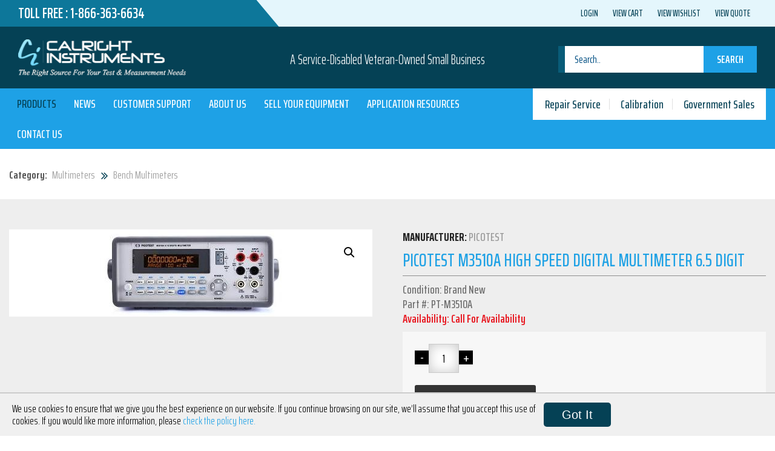

--- FILE ---
content_type: text/html; charset=UTF-8
request_url: https://calright.com/product/picotest-m3510a-high-speed-digital-multimeter-6-5-digit/
body_size: 24701
content:
<!DOCTYPE html>
<html lang="en-US">
<head>
        <!-- Global site tag (gtag.js) - Google Ads: 1070585739 -->
    <script async src="https://www.googletagmanager.com/gtag/js?id=AW-1070585739"></script>
    <script>
    window.dataLayer = window.dataLayer || [];
    function gtag(){dataLayer.push(arguments);}
    gtag('js', new Date());
    gtag('config', 'AW-1070585739');
    </script>

    <!-- Global site tag (gtag.js) - Google Analytics -->
    <script async src="https://www.googletagmanager.com/gtag/js?id=UA-479583-2"></script>
    <script>
    window.dataLayer = window.dataLayer || [];
    function gtag(){dataLayer.push(arguments);}
    gtag('js', new Date());
    
    gtag('config', 'UA-479583-2');
    </script>

  <meta charset="UTF-8">
  <meta name="viewport" content="width=device-width, initial-scale=1">
  <link rel="profile" href="http://gmpg.org/xfn/11">

              <script async src='https://www.clickcease.com/monitor/stat.js'>
            </script>
        <meta name='robots' content='index, follow, max-image-preview:large, max-snippet:-1, max-video-preview:-1' />
	<style>img:is([sizes="auto" i], [sizes^="auto," i]) { contain-intrinsic-size: 3000px 1500px }</style>
	
<!-- Google Tag Manager for WordPress by gtm4wp.com -->
<script data-cfasync="false" data-pagespeed-no-defer>
	var gtm4wp_datalayer_name = "dataLayer";
	var dataLayer = dataLayer || [];
	const gtm4wp_use_sku_instead = 0;
	const gtm4wp_currency = 'USD';
	const gtm4wp_product_per_impression = 0;
	const gtm4wp_clear_ecommerce = false;
	const gtm4wp_datalayer_max_timeout = 2000;
</script>
<!-- End Google Tag Manager for WordPress by gtm4wp.com --><script>window._wca = window._wca || [];</script>

	<!-- This site is optimized with the Yoast SEO Premium plugin v26.8 (Yoast SEO v26.8) - https://yoast.com/product/yoast-seo-premium-wordpress/ -->
	<title>Picotest M3510A High Speed Digital Multimeter 6.5 Digit - Calright Instruments</title>
	<meta name="description" content="Calright Instruments carries a wide range of electronic test and measuring equipment, including the Picotest M3510A High Speed Digital Multimeter 6.5 Digit." />
	<link rel="canonical" href="https://calright.com/product/picotest-m3510a-high-speed-digital-multimeter-6-5-digit/" />
	<meta property="og:locale" content="en_US" />
	<meta property="og:type" content="product" />
	<meta property="og:title" content="Picotest M3510A High Speed Digital Multimeter 6.5 Digit" />
	<meta property="og:description" content="Calright Instruments carries a wide range of electronic test and measuring equipment, including the Picotest M3510A High Speed Digital Multimeter 6.5 Digit." />
	<meta property="og:url" content="https://calright.com/product/picotest-m3510a-high-speed-digital-multimeter-6-5-digit/" />
	<meta property="og:site_name" content="Calright" />
	<meta property="article:modified_time" content="2022-07-15T08:55:36+00:00" />
	<meta property="og:image" content="https://calright.com/wp-content/uploads/2018/03/4851.jpg" />
	<meta property="og:image:width" content="300" />
	<meta property="og:image:height" content="144" />
	<meta property="og:image:type" content="image/jpeg" />
	<meta name="twitter:card" content="summary_large_image" />
	<meta name="twitter:label1" content="Price" />
	<meta name="twitter:data1" content="" />
	<meta name="twitter:label2" content="Availability" />
	<meta name="twitter:data2" content="In stock" />
	<script type="application/ld+json" class="yoast-schema-graph">{"@context":"https://schema.org","@graph":[{"@type":["WebPage","ItemPage"],"@id":"https://calright.com/product/picotest-m3510a-high-speed-digital-multimeter-6-5-digit/","url":"https://calright.com/product/picotest-m3510a-high-speed-digital-multimeter-6-5-digit/","name":"Picotest M3510A High Speed Digital Multimeter 6.5 Digit - Calright Instruments","isPartOf":{"@id":"https://calright.com/#website"},"primaryImageOfPage":{"@id":"https://calright.com/product/picotest-m3510a-high-speed-digital-multimeter-6-5-digit/#primaryimage"},"image":{"@id":"https://calright.com/product/picotest-m3510a-high-speed-digital-multimeter-6-5-digit/#primaryimage"},"thumbnailUrl":"https://calright.com/wp-content/uploads/2018/03/4851.jpg","description":"Calright Instruments carries a wide range of electronic test and measuring equipment, including the Picotest M3510A High Speed Digital Multimeter 6.5 Digit.","breadcrumb":{"@id":"https://calright.com/product/picotest-m3510a-high-speed-digital-multimeter-6-5-digit/#breadcrumb"},"inLanguage":"en-US","potentialAction":{"@type":"BuyAction","target":"https://calright.com/product/picotest-m3510a-high-speed-digital-multimeter-6-5-digit/"}},{"@type":"ImageObject","inLanguage":"en-US","@id":"https://calright.com/product/picotest-m3510a-high-speed-digital-multimeter-6-5-digit/#primaryimage","url":"https://calright.com/wp-content/uploads/2018/03/4851.jpg","contentUrl":"https://calright.com/wp-content/uploads/2018/03/4851.jpg","width":300,"height":144},{"@type":"BreadcrumbList","@id":"https://calright.com/product/picotest-m3510a-high-speed-digital-multimeter-6-5-digit/#breadcrumb","itemListElement":[{"@type":"ListItem","position":1,"name":"Home","item":"https://calright.com/"},{"@type":"ListItem","position":2,"name":"Products","item":"https://calright.com/products/"},{"@type":"ListItem","position":3,"name":"Picotest M3510A High Speed Digital Multimeter 6.5 Digit"}]},{"@type":"WebSite","@id":"https://calright.com/#website","url":"https://calright.com/","name":"Calright","description":"A Service-Disabled Veteran-Owned Small Business","potentialAction":[{"@type":"SearchAction","target":{"@type":"EntryPoint","urlTemplate":"https://calright.com/?s={search_term_string}"},"query-input":{"@type":"PropertyValueSpecification","valueRequired":true,"valueName":"search_term_string"}}],"inLanguage":"en-US"},{"@type":"ImageObject","inLanguage":"en-US","@id":"https://calright.com/product/picotest-m3510a-high-speed-digital-multimeter-6-5-digit/#local-main-organization-logo","url":"","contentUrl":"","caption":"Calright"}]}</script>
	<meta property="product:brand" content="Picotest" />
	<meta property="product:price:currency" content="USD" />
	<meta property="og:availability" content="instock" />
	<meta property="product:availability" content="instock" />
	<meta property="product:retailer_item_id" content="PT-M3510A" />
	<meta property="product:condition" content="new" />
	<!-- / Yoast SEO Premium plugin. -->


<link rel='dns-prefetch' href='//stats.wp.com' />
<link rel='dns-prefetch' href='//maps.googleapis.com' />
<link rel='dns-prefetch' href='//fonts.googleapis.com' />
<link rel='dns-prefetch' href='//maxcdn.bootstrapcdn.com' />
<link rel='dns-prefetch' href='//v0.wordpress.com' />
<link rel="alternate" type="application/rss+xml" title="Calright &raquo; Feed" href="https://calright.com/feed/" />
<link rel="alternate" type="application/rss+xml" title="Calright &raquo; Comments Feed" href="https://calright.com/comments/feed/" />
<script type="text/javascript">
/* <![CDATA[ */
window._wpemojiSettings = {"baseUrl":"https:\/\/s.w.org\/images\/core\/emoji\/16.0.1\/72x72\/","ext":".png","svgUrl":"https:\/\/s.w.org\/images\/core\/emoji\/16.0.1\/svg\/","svgExt":".svg","source":{"concatemoji":"https:\/\/calright.com\/wp-includes\/js\/wp-emoji-release.min.js?ver=6.8.3"}};
/*! This file is auto-generated */
!function(s,n){var o,i,e;function c(e){try{var t={supportTests:e,timestamp:(new Date).valueOf()};sessionStorage.setItem(o,JSON.stringify(t))}catch(e){}}function p(e,t,n){e.clearRect(0,0,e.canvas.width,e.canvas.height),e.fillText(t,0,0);var t=new Uint32Array(e.getImageData(0,0,e.canvas.width,e.canvas.height).data),a=(e.clearRect(0,0,e.canvas.width,e.canvas.height),e.fillText(n,0,0),new Uint32Array(e.getImageData(0,0,e.canvas.width,e.canvas.height).data));return t.every(function(e,t){return e===a[t]})}function u(e,t){e.clearRect(0,0,e.canvas.width,e.canvas.height),e.fillText(t,0,0);for(var n=e.getImageData(16,16,1,1),a=0;a<n.data.length;a++)if(0!==n.data[a])return!1;return!0}function f(e,t,n,a){switch(t){case"flag":return n(e,"\ud83c\udff3\ufe0f\u200d\u26a7\ufe0f","\ud83c\udff3\ufe0f\u200b\u26a7\ufe0f")?!1:!n(e,"\ud83c\udde8\ud83c\uddf6","\ud83c\udde8\u200b\ud83c\uddf6")&&!n(e,"\ud83c\udff4\udb40\udc67\udb40\udc62\udb40\udc65\udb40\udc6e\udb40\udc67\udb40\udc7f","\ud83c\udff4\u200b\udb40\udc67\u200b\udb40\udc62\u200b\udb40\udc65\u200b\udb40\udc6e\u200b\udb40\udc67\u200b\udb40\udc7f");case"emoji":return!a(e,"\ud83e\udedf")}return!1}function g(e,t,n,a){var r="undefined"!=typeof WorkerGlobalScope&&self instanceof WorkerGlobalScope?new OffscreenCanvas(300,150):s.createElement("canvas"),o=r.getContext("2d",{willReadFrequently:!0}),i=(o.textBaseline="top",o.font="600 32px Arial",{});return e.forEach(function(e){i[e]=t(o,e,n,a)}),i}function t(e){var t=s.createElement("script");t.src=e,t.defer=!0,s.head.appendChild(t)}"undefined"!=typeof Promise&&(o="wpEmojiSettingsSupports",i=["flag","emoji"],n.supports={everything:!0,everythingExceptFlag:!0},e=new Promise(function(e){s.addEventListener("DOMContentLoaded",e,{once:!0})}),new Promise(function(t){var n=function(){try{var e=JSON.parse(sessionStorage.getItem(o));if("object"==typeof e&&"number"==typeof e.timestamp&&(new Date).valueOf()<e.timestamp+604800&&"object"==typeof e.supportTests)return e.supportTests}catch(e){}return null}();if(!n){if("undefined"!=typeof Worker&&"undefined"!=typeof OffscreenCanvas&&"undefined"!=typeof URL&&URL.createObjectURL&&"undefined"!=typeof Blob)try{var e="postMessage("+g.toString()+"("+[JSON.stringify(i),f.toString(),p.toString(),u.toString()].join(",")+"));",a=new Blob([e],{type:"text/javascript"}),r=new Worker(URL.createObjectURL(a),{name:"wpTestEmojiSupports"});return void(r.onmessage=function(e){c(n=e.data),r.terminate(),t(n)})}catch(e){}c(n=g(i,f,p,u))}t(n)}).then(function(e){for(var t in e)n.supports[t]=e[t],n.supports.everything=n.supports.everything&&n.supports[t],"flag"!==t&&(n.supports.everythingExceptFlag=n.supports.everythingExceptFlag&&n.supports[t]);n.supports.everythingExceptFlag=n.supports.everythingExceptFlag&&!n.supports.flag,n.DOMReady=!1,n.readyCallback=function(){n.DOMReady=!0}}).then(function(){return e}).then(function(){var e;n.supports.everything||(n.readyCallback(),(e=n.source||{}).concatemoji?t(e.concatemoji):e.wpemoji&&e.twemoji&&(t(e.twemoji),t(e.wpemoji)))}))}((window,document),window._wpemojiSettings);
/* ]]> */
</script>
<style id='wp-emoji-styles-inline-css' type='text/css'>

	img.wp-smiley, img.emoji {
		display: inline !important;
		border: none !important;
		box-shadow: none !important;
		height: 1em !important;
		width: 1em !important;
		margin: 0 0.07em !important;
		vertical-align: -0.1em !important;
		background: none !important;
		padding: 0 !important;
	}
</style>
<link rel='stylesheet' id='wp-block-library-css' href='https://calright.com/wp-includes/css/dist/block-library/style.min.css?ver=6.8.3' type='text/css' media='all' />
<style id='classic-theme-styles-inline-css' type='text/css'>
/*! This file is auto-generated */
.wp-block-button__link{color:#fff;background-color:#32373c;border-radius:9999px;box-shadow:none;text-decoration:none;padding:calc(.667em + 2px) calc(1.333em + 2px);font-size:1.125em}.wp-block-file__button{background:#32373c;color:#fff;text-decoration:none}
</style>
<link rel='stylesheet' id='mediaelement-css' href='https://calright.com/wp-includes/js/mediaelement/mediaelementplayer-legacy.min.css?ver=4.2.17' type='text/css' media='all' />
<link rel='stylesheet' id='wp-mediaelement-css' href='https://calright.com/wp-includes/js/mediaelement/wp-mediaelement.min.css?ver=6.8.3' type='text/css' media='all' />
<style id='jetpack-sharing-buttons-style-inline-css' type='text/css'>
.jetpack-sharing-buttons__services-list{display:flex;flex-direction:row;flex-wrap:wrap;gap:0;list-style-type:none;margin:5px;padding:0}.jetpack-sharing-buttons__services-list.has-small-icon-size{font-size:12px}.jetpack-sharing-buttons__services-list.has-normal-icon-size{font-size:16px}.jetpack-sharing-buttons__services-list.has-large-icon-size{font-size:24px}.jetpack-sharing-buttons__services-list.has-huge-icon-size{font-size:36px}@media print{.jetpack-sharing-buttons__services-list{display:none!important}}.editor-styles-wrapper .wp-block-jetpack-sharing-buttons{gap:0;padding-inline-start:0}ul.jetpack-sharing-buttons__services-list.has-background{padding:1.25em 2.375em}
</style>
<style id='global-styles-inline-css' type='text/css'>
:root{--wp--preset--aspect-ratio--square: 1;--wp--preset--aspect-ratio--4-3: 4/3;--wp--preset--aspect-ratio--3-4: 3/4;--wp--preset--aspect-ratio--3-2: 3/2;--wp--preset--aspect-ratio--2-3: 2/3;--wp--preset--aspect-ratio--16-9: 16/9;--wp--preset--aspect-ratio--9-16: 9/16;--wp--preset--color--black: #000000;--wp--preset--color--cyan-bluish-gray: #abb8c3;--wp--preset--color--white: #ffffff;--wp--preset--color--pale-pink: #f78da7;--wp--preset--color--vivid-red: #cf2e2e;--wp--preset--color--luminous-vivid-orange: #ff6900;--wp--preset--color--luminous-vivid-amber: #fcb900;--wp--preset--color--light-green-cyan: #7bdcb5;--wp--preset--color--vivid-green-cyan: #00d084;--wp--preset--color--pale-cyan-blue: #8ed1fc;--wp--preset--color--vivid-cyan-blue: #0693e3;--wp--preset--color--vivid-purple: #9b51e0;--wp--preset--gradient--vivid-cyan-blue-to-vivid-purple: linear-gradient(135deg,rgba(6,147,227,1) 0%,rgb(155,81,224) 100%);--wp--preset--gradient--light-green-cyan-to-vivid-green-cyan: linear-gradient(135deg,rgb(122,220,180) 0%,rgb(0,208,130) 100%);--wp--preset--gradient--luminous-vivid-amber-to-luminous-vivid-orange: linear-gradient(135deg,rgba(252,185,0,1) 0%,rgba(255,105,0,1) 100%);--wp--preset--gradient--luminous-vivid-orange-to-vivid-red: linear-gradient(135deg,rgba(255,105,0,1) 0%,rgb(207,46,46) 100%);--wp--preset--gradient--very-light-gray-to-cyan-bluish-gray: linear-gradient(135deg,rgb(238,238,238) 0%,rgb(169,184,195) 100%);--wp--preset--gradient--cool-to-warm-spectrum: linear-gradient(135deg,rgb(74,234,220) 0%,rgb(151,120,209) 20%,rgb(207,42,186) 40%,rgb(238,44,130) 60%,rgb(251,105,98) 80%,rgb(254,248,76) 100%);--wp--preset--gradient--blush-light-purple: linear-gradient(135deg,rgb(255,206,236) 0%,rgb(152,150,240) 100%);--wp--preset--gradient--blush-bordeaux: linear-gradient(135deg,rgb(254,205,165) 0%,rgb(254,45,45) 50%,rgb(107,0,62) 100%);--wp--preset--gradient--luminous-dusk: linear-gradient(135deg,rgb(255,203,112) 0%,rgb(199,81,192) 50%,rgb(65,88,208) 100%);--wp--preset--gradient--pale-ocean: linear-gradient(135deg,rgb(255,245,203) 0%,rgb(182,227,212) 50%,rgb(51,167,181) 100%);--wp--preset--gradient--electric-grass: linear-gradient(135deg,rgb(202,248,128) 0%,rgb(113,206,126) 100%);--wp--preset--gradient--midnight: linear-gradient(135deg,rgb(2,3,129) 0%,rgb(40,116,252) 100%);--wp--preset--font-size--small: 13px;--wp--preset--font-size--medium: 20px;--wp--preset--font-size--large: 36px;--wp--preset--font-size--x-large: 42px;--wp--preset--spacing--20: 0.44rem;--wp--preset--spacing--30: 0.67rem;--wp--preset--spacing--40: 1rem;--wp--preset--spacing--50: 1.5rem;--wp--preset--spacing--60: 2.25rem;--wp--preset--spacing--70: 3.38rem;--wp--preset--spacing--80: 5.06rem;--wp--preset--shadow--natural: 6px 6px 9px rgba(0, 0, 0, 0.2);--wp--preset--shadow--deep: 12px 12px 50px rgba(0, 0, 0, 0.4);--wp--preset--shadow--sharp: 6px 6px 0px rgba(0, 0, 0, 0.2);--wp--preset--shadow--outlined: 6px 6px 0px -3px rgba(255, 255, 255, 1), 6px 6px rgba(0, 0, 0, 1);--wp--preset--shadow--crisp: 6px 6px 0px rgba(0, 0, 0, 1);}:where(.is-layout-flex){gap: 0.5em;}:where(.is-layout-grid){gap: 0.5em;}body .is-layout-flex{display: flex;}.is-layout-flex{flex-wrap: wrap;align-items: center;}.is-layout-flex > :is(*, div){margin: 0;}body .is-layout-grid{display: grid;}.is-layout-grid > :is(*, div){margin: 0;}:where(.wp-block-columns.is-layout-flex){gap: 2em;}:where(.wp-block-columns.is-layout-grid){gap: 2em;}:where(.wp-block-post-template.is-layout-flex){gap: 1.25em;}:where(.wp-block-post-template.is-layout-grid){gap: 1.25em;}.has-black-color{color: var(--wp--preset--color--black) !important;}.has-cyan-bluish-gray-color{color: var(--wp--preset--color--cyan-bluish-gray) !important;}.has-white-color{color: var(--wp--preset--color--white) !important;}.has-pale-pink-color{color: var(--wp--preset--color--pale-pink) !important;}.has-vivid-red-color{color: var(--wp--preset--color--vivid-red) !important;}.has-luminous-vivid-orange-color{color: var(--wp--preset--color--luminous-vivid-orange) !important;}.has-luminous-vivid-amber-color{color: var(--wp--preset--color--luminous-vivid-amber) !important;}.has-light-green-cyan-color{color: var(--wp--preset--color--light-green-cyan) !important;}.has-vivid-green-cyan-color{color: var(--wp--preset--color--vivid-green-cyan) !important;}.has-pale-cyan-blue-color{color: var(--wp--preset--color--pale-cyan-blue) !important;}.has-vivid-cyan-blue-color{color: var(--wp--preset--color--vivid-cyan-blue) !important;}.has-vivid-purple-color{color: var(--wp--preset--color--vivid-purple) !important;}.has-black-background-color{background-color: var(--wp--preset--color--black) !important;}.has-cyan-bluish-gray-background-color{background-color: var(--wp--preset--color--cyan-bluish-gray) !important;}.has-white-background-color{background-color: var(--wp--preset--color--white) !important;}.has-pale-pink-background-color{background-color: var(--wp--preset--color--pale-pink) !important;}.has-vivid-red-background-color{background-color: var(--wp--preset--color--vivid-red) !important;}.has-luminous-vivid-orange-background-color{background-color: var(--wp--preset--color--luminous-vivid-orange) !important;}.has-luminous-vivid-amber-background-color{background-color: var(--wp--preset--color--luminous-vivid-amber) !important;}.has-light-green-cyan-background-color{background-color: var(--wp--preset--color--light-green-cyan) !important;}.has-vivid-green-cyan-background-color{background-color: var(--wp--preset--color--vivid-green-cyan) !important;}.has-pale-cyan-blue-background-color{background-color: var(--wp--preset--color--pale-cyan-blue) !important;}.has-vivid-cyan-blue-background-color{background-color: var(--wp--preset--color--vivid-cyan-blue) !important;}.has-vivid-purple-background-color{background-color: var(--wp--preset--color--vivid-purple) !important;}.has-black-border-color{border-color: var(--wp--preset--color--black) !important;}.has-cyan-bluish-gray-border-color{border-color: var(--wp--preset--color--cyan-bluish-gray) !important;}.has-white-border-color{border-color: var(--wp--preset--color--white) !important;}.has-pale-pink-border-color{border-color: var(--wp--preset--color--pale-pink) !important;}.has-vivid-red-border-color{border-color: var(--wp--preset--color--vivid-red) !important;}.has-luminous-vivid-orange-border-color{border-color: var(--wp--preset--color--luminous-vivid-orange) !important;}.has-luminous-vivid-amber-border-color{border-color: var(--wp--preset--color--luminous-vivid-amber) !important;}.has-light-green-cyan-border-color{border-color: var(--wp--preset--color--light-green-cyan) !important;}.has-vivid-green-cyan-border-color{border-color: var(--wp--preset--color--vivid-green-cyan) !important;}.has-pale-cyan-blue-border-color{border-color: var(--wp--preset--color--pale-cyan-blue) !important;}.has-vivid-cyan-blue-border-color{border-color: var(--wp--preset--color--vivid-cyan-blue) !important;}.has-vivid-purple-border-color{border-color: var(--wp--preset--color--vivid-purple) !important;}.has-vivid-cyan-blue-to-vivid-purple-gradient-background{background: var(--wp--preset--gradient--vivid-cyan-blue-to-vivid-purple) !important;}.has-light-green-cyan-to-vivid-green-cyan-gradient-background{background: var(--wp--preset--gradient--light-green-cyan-to-vivid-green-cyan) !important;}.has-luminous-vivid-amber-to-luminous-vivid-orange-gradient-background{background: var(--wp--preset--gradient--luminous-vivid-amber-to-luminous-vivid-orange) !important;}.has-luminous-vivid-orange-to-vivid-red-gradient-background{background: var(--wp--preset--gradient--luminous-vivid-orange-to-vivid-red) !important;}.has-very-light-gray-to-cyan-bluish-gray-gradient-background{background: var(--wp--preset--gradient--very-light-gray-to-cyan-bluish-gray) !important;}.has-cool-to-warm-spectrum-gradient-background{background: var(--wp--preset--gradient--cool-to-warm-spectrum) !important;}.has-blush-light-purple-gradient-background{background: var(--wp--preset--gradient--blush-light-purple) !important;}.has-blush-bordeaux-gradient-background{background: var(--wp--preset--gradient--blush-bordeaux) !important;}.has-luminous-dusk-gradient-background{background: var(--wp--preset--gradient--luminous-dusk) !important;}.has-pale-ocean-gradient-background{background: var(--wp--preset--gradient--pale-ocean) !important;}.has-electric-grass-gradient-background{background: var(--wp--preset--gradient--electric-grass) !important;}.has-midnight-gradient-background{background: var(--wp--preset--gradient--midnight) !important;}.has-small-font-size{font-size: var(--wp--preset--font-size--small) !important;}.has-medium-font-size{font-size: var(--wp--preset--font-size--medium) !important;}.has-large-font-size{font-size: var(--wp--preset--font-size--large) !important;}.has-x-large-font-size{font-size: var(--wp--preset--font-size--x-large) !important;}
:where(.wp-block-post-template.is-layout-flex){gap: 1.25em;}:where(.wp-block-post-template.is-layout-grid){gap: 1.25em;}
:where(.wp-block-columns.is-layout-flex){gap: 2em;}:where(.wp-block-columns.is-layout-grid){gap: 2em;}
:root :where(.wp-block-pullquote){font-size: 1.5em;line-height: 1.6;}
</style>
<link rel='stylesheet' id='dashicons-css' href='https://calright.com/wp-includes/css/dashicons.min.css?ver=6.8.3' type='text/css' media='all' />
<link rel='stylesheet' id='rmp-menu-styles-css' href='https://calright.com/wp-content/uploads/rmp-menu/css/rmp-menu.css?ver=623' type='text/css' media='all' />
<link rel='stylesheet' id='ubermenu-source-sans-pro-css' href='//fonts.googleapis.com/css?family=Source+Sans+Pro%3A%2C300%2C400%2C700&#038;ver=6.8.3' type='text/css' media='all' />
<link rel='stylesheet' id='photoswipe-css' href='https://calright.com/wp-content/plugins/woocommerce/assets/css/photoswipe/photoswipe.min.css?ver=10.4.3' type='text/css' media='all' />
<link rel='stylesheet' id='photoswipe-default-skin-css' href='https://calright.com/wp-content/plugins/woocommerce/assets/css/photoswipe/default-skin/default-skin.min.css?ver=10.4.3' type='text/css' media='all' />
<link rel='stylesheet' id='woocommerce-layout-css' href='https://calright.com/wp-content/plugins/woocommerce/assets/css/woocommerce-layout.css?ver=10.4.3' type='text/css' media='all' />
<style id='woocommerce-layout-inline-css' type='text/css'>

	.infinite-scroll .woocommerce-pagination {
		display: none;
	}
</style>
<link rel='stylesheet' id='woocommerce-smallscreen-css' href='https://calright.com/wp-content/plugins/woocommerce/assets/css/woocommerce-smallscreen.css?ver=10.4.3' type='text/css' media='only screen and (max-width: 768px)' />
<link rel='stylesheet' id='woocommerce-general-css' href='https://calright.com/wp-content/plugins/woocommerce/assets/css/woocommerce.css?ver=10.4.3' type='text/css' media='all' />
<style id='woocommerce-inline-inline-css' type='text/css'>
.woocommerce form .form-row .required { visibility: visible; }
</style>
<link rel='stylesheet' id='wc-gateway-ppec-frontend-css' href='https://calright.com/wp-content/plugins/woocommerce-gateway-paypal-express-checkout/assets/css/wc-gateway-ppec-frontend.css?ver=2.1.3' type='text/css' media='all' />
<link rel='stylesheet' id='woocommerce-addons-css-css' href='https://calright.com/wp-content/plugins/woocommerce-product-addons/assets/css/frontend.css?ver=6.8.3' type='text/css' media='all' />
<link rel='stylesheet' id='style-css' href='https://calright.com/wp-content/themes/calright/style.css?ver=6.8.3' type='text/css' media='all' />
<link rel='stylesheet' id='saira-css' href='https://fonts.googleapis.com/css?family=Saira+Extra+Condensed%3A300%2C400%2C500%2C600%2C700%2C800&#038;ver=6.8.3' type='text/css' media='all' />
<link rel='stylesheet' id='font-awesome-css' href='https://maxcdn.bootstrapcdn.com/font-awesome/4.6.1/css/font-awesome.min.css?ver=6.8.3' type='text/css' media='all' />
<link rel='stylesheet' id='bootstrap-css' href='https://calright.com/wp-content/themes/calright/css/bootstrap.min.css?ver=6.8.3' type='text/css' media='all' />
<link rel='stylesheet' id='slick-css' href='https://calright.com/wp-content/themes/calright/css/slick.css?ver=6.8.3' type='text/css' media='all' />
<link rel='stylesheet' id='magnific-css' href='https://calright.com/wp-content/themes/calright/css/magnific-popup.css?ver=6.8.3' type='text/css' media='all' />
<link rel='stylesheet' id='main-style-css' href='https://calright.com/wp-content/themes/calright/css/styles.css?ver=1769956807' type='text/css' media='all' />
<link rel='stylesheet' id='layout-css' href='https://calright.com/wp-content/themes/calright/css/layout.css?ver=1769956807' type='text/css' media='all' />
<link rel='stylesheet' id='wp-pagenavi-css' href='https://calright.com/wp-content/plugins/wp-pagenavi/pagenavi-css.css?ver=2.70' type='text/css' media='all' />
<link rel='stylesheet' id='ubermenu-css' href='https://calright.com/wp-content/plugins/ubermenu/pro/assets/css/ubermenu.min.css?ver=3.2.7' type='text/css' media='all' />
<link rel='stylesheet' id='ubermenu-font-awesome-css' href='https://calright.com/wp-content/plugins/ubermenu/assets/css/fontawesome/css/font-awesome.min.css?ver=4.3' type='text/css' media='all' />
<script type="text/javascript" src="https://calright.com/wp-includes/js/jquery/jquery.min.js?ver=3.7.1" id="jquery-core-js"></script>
<script type="text/javascript" src="https://calright.com/wp-includes/js/jquery/jquery-migrate.min.js?ver=3.4.1" id="jquery-migrate-js"></script>
<script type="text/javascript" id="rmp_menu_scripts-js-extra">
/* <![CDATA[ */
var rmp_menu = {"ajaxURL":"https:\/\/calright.com\/wp-admin\/admin-ajax.php","wp_nonce":"e75c7faebf","menu":[{"menu_theme":null,"theme_type":"default","theme_location_menu":"","submenu_submenu_arrow_width":"40","submenu_submenu_arrow_width_unit":"px","submenu_submenu_arrow_height":"40","submenu_submenu_arrow_height_unit":"px","submenu_arrow_position":"right","submenu_sub_arrow_background_colour":"#212121","submenu_sub_arrow_background_hover_colour":"#3f3f3f","submenu_sub_arrow_background_colour_active":"#212121","submenu_sub_arrow_background_hover_colour_active":"#3f3f3f","submenu_sub_arrow_border_width":"1","submenu_sub_arrow_border_width_unit":"px","submenu_sub_arrow_border_colour":"#212121","submenu_sub_arrow_border_hover_colour":"#3f3f3f","submenu_sub_arrow_border_colour_active":"#212121","submenu_sub_arrow_border_hover_colour_active":"#3f3f3f","submenu_sub_arrow_shape_colour":"#ffffff","submenu_sub_arrow_shape_hover_colour":"#ffffff","submenu_sub_arrow_shape_colour_active":"#ffffff","submenu_sub_arrow_shape_hover_colour_active":"#ffffff","use_header_bar":"off","header_bar_items_order":"{\"logo\":\"on\",\"title\":\"on\",\"search\":\"on\",\"html content\":\"on\"}","header_bar_title":"","header_bar_html_content":"","header_bar_logo":"","header_bar_logo_link":"","header_bar_logo_width":"","header_bar_logo_width_unit":"%","header_bar_logo_height":"","header_bar_logo_height_unit":"%","header_bar_height":"80","header_bar_height_unit":"px","header_bar_padding":{"top":"0px","right":"5%","bottom":"0px","left":"5%"},"header_bar_font":"","header_bar_font_size":"14","header_bar_font_size_unit":"px","header_bar_text_color":"#ffffff","header_bar_background_color":"#ffffff","header_bar_breakpoint":"800","header_bar_position_type":"fixed","header_bar_adjust_page":null,"header_bar_scroll_enable":"off","header_bar_scroll_background_color":"#36bdf6","mobile_breakpoint":"600","tablet_breakpoint":"767","transition_speed":"0.5","sub_menu_speed":"0.2","show_menu_on_page_load":"","menu_disable_scrolling":"off","menu_overlay":"off","menu_overlay_colour":"rgba(0, 0, 0, 0.7)","desktop_menu_width":"","desktop_menu_width_unit":"%","desktop_menu_positioning":"fixed","desktop_menu_side":"","desktop_menu_to_hide":"","use_current_theme_location":"off","mega_menu":{"225":"off","227":"off","229":"off","228":"off","226":"off"},"desktop_submenu_open_animation":"","desktop_submenu_open_animation_speed":"0ms","desktop_submenu_open_on_click":"","desktop_menu_hide_and_show":"","menu_name":"Default Menu","menu_to_use":"footer-links-1","different_menu_for_mobile":"off","menu_to_use_in_mobile":"main-menu","use_mobile_menu":"on","use_tablet_menu":"on","use_desktop_menu":"","menu_display_on":"all-pages","menu_to_hide":"","submenu_descriptions_on":"","custom_walker":"","menu_background_colour":"#044154","menu_depth":"5","smooth_scroll_on":"off","smooth_scroll_speed":"500","menu_font_icons":[],"menu_links_height":"40","menu_links_height_unit":"px","menu_links_line_height":"40","menu_links_line_height_unit":"px","menu_depth_0":"5","menu_depth_0_unit":"%","menu_font_size":"18","menu_font_size_unit":"px","menu_font":"","menu_font_weight":"normal","menu_text_alignment":"left","menu_text_letter_spacing":"","menu_word_wrap":"off","menu_link_colour":"#ffffff","menu_link_hover_colour":"#ffffff","menu_current_link_colour":"#ffffff","menu_current_link_hover_colour":"#ffffff","menu_item_background_colour":"#044154","menu_item_background_hover_colour":"#044154","menu_current_item_background_colour":"#044154","menu_current_item_background_hover_colour":"#044154","menu_border_width":"1","menu_border_width_unit":"px","menu_item_border_colour":"#14586d","menu_item_border_colour_hover":"#14586d","menu_current_item_border_colour":"#14586d","menu_current_item_border_hover_colour":"#14586d","submenu_links_height":"40","submenu_links_height_unit":"px","submenu_links_line_height":"40","submenu_links_line_height_unit":"px","menu_depth_side":"left","menu_depth_1":"10","menu_depth_1_unit":"%","menu_depth_2":"15","menu_depth_2_unit":"%","menu_depth_3":"20","menu_depth_3_unit":"%","menu_depth_4":"25","menu_depth_4_unit":"%","submenu_item_background_colour":"#044154","submenu_item_background_hover_colour":"#044154","submenu_current_item_background_colour":"#044154","submenu_current_item_background_hover_colour":"#044154","submenu_border_width":"1","submenu_border_width_unit":"px","submenu_item_border_colour":"#14586d","submenu_item_border_colour_hover":"#14586d","submenu_current_item_border_colour":"#14586d","submenu_current_item_border_hover_colour":"#14586d","submenu_font_size":"18","submenu_font_size_unit":"px","submenu_font":"","submenu_font_weight":"normal","submenu_text_letter_spacing":"","submenu_text_alignment":"left","submenu_link_colour":"#ffffff","submenu_link_hover_colour":"#ffffff","submenu_current_link_colour":"#ffffff","submenu_current_link_hover_colour":"#ffffff","inactive_arrow_shape":"\u25bc","active_arrow_shape":"\u25b2","inactive_arrow_font_icon":"","active_arrow_font_icon":"","inactive_arrow_image":"","active_arrow_image":"","submenu_arrow_width":"40","submenu_arrow_width_unit":"px","submenu_arrow_height":"40","submenu_arrow_height_unit":"px","arrow_position":"right","menu_sub_arrow_shape_colour":"#ffffff","menu_sub_arrow_shape_hover_colour":"#ffffff","menu_sub_arrow_shape_colour_active":"#ffffff","menu_sub_arrow_shape_hover_colour_active":"#ffffff","menu_sub_arrow_border_width":"1","menu_sub_arrow_border_width_unit":"px","menu_sub_arrow_border_colour":"#212121","menu_sub_arrow_border_hover_colour":"#3f3f3f","menu_sub_arrow_border_colour_active":"#212121","menu_sub_arrow_border_hover_colour_active":"#3f3f3f","menu_sub_arrow_background_colour":"#212121","menu_sub_arrow_background_hover_colour":"#3f3f3f","menu_sub_arrow_background_colour_active":"#212121","menu_sub_arrow_background_hover_colour_active":"#3f3f3f","fade_submenus":"off","fade_submenus_side":"left","fade_submenus_delay":"100","fade_submenus_speed":"500","use_slide_effect":"off","slide_effect_back_to_text":"Back","accordion_animation":"off","auto_expand_all_submenus":"off","auto_expand_current_submenus":"off","menu_item_click_to_trigger_submenu":"off","button_width":"45","button_width_unit":"px","button_height":"45","button_height_unit":"px","button_background_colour":"#044154","button_background_colour_hover":"#044154","button_background_colour_active":"#044154","toggle_button_border_radius":"5","button_transparent_background":"off","button_left_or_right":"right","button_position_type":"fixed","button_distance_from_side":"5","button_distance_from_side_unit":"%","button_top":"15","button_top_unit":"px","button_push_with_animation":"off","button_click_animation":"boring","button_line_margin":"5","button_line_margin_unit":"px","button_line_width":"25","button_line_width_unit":"px","button_line_height":"3","button_line_height_unit":"px","button_line_colour":"#ffffff","button_line_colour_hover":"#ffffff","button_line_colour_active":"#ffffff","button_font_icon":"","button_font_icon_when_clicked":"","button_image":"","button_image_when_clicked":"","button_title":"","button_title_open":"","button_title_position":"left","menu_container_columns":"","button_font":"","button_font_size":"14","button_font_size_unit":"px","button_title_line_height":"13","button_title_line_height_unit":"px","button_text_colour":"#ffffff","button_trigger_type_click":"on","button_trigger_type_hover":"off","button_click_trigger":"#responsive-menu-button","items_order":{"title":"on","menu":"on","search":"","additional content":"on"},"menu_title":"","menu_title_link":"","menu_title_link_location":"_self","menu_title_image":"","menu_title_font_icon":"","menu_title_section_padding":{"top":"10%","right":"5%","bottom":"0%","left":"5%"},"menu_title_background_colour":"#044154","menu_title_background_hover_colour":"#044154","menu_title_font_size":"13","menu_title_font_size_unit":"px","menu_title_alignment":"left","menu_title_font_weight":"400","menu_title_font_family":"","menu_title_colour":"#ffffff","menu_title_hover_colour":"#ffffff","menu_title_image_width":null,"menu_title_image_width_unit":"%","menu_title_image_height":null,"menu_title_image_height_unit":"px","menu_additional_content":"","menu_additional_section_padding":{"left":"5%","top":"0px","right":"5%","bottom":"0px"},"menu_additional_content_font_size":"16","menu_additional_content_font_size_unit":"px","menu_additional_content_alignment":"center","menu_additional_content_colour":"#ffffff","menu_search_box_text":"Search","menu_search_box_code":"","menu_search_section_padding":{"left":"5%","top":"0px","right":"5%","bottom":"0px"},"menu_search_box_height":"45","menu_search_box_height_unit":"px","menu_search_box_border_radius":"30","menu_search_box_text_colour":"#333333","menu_search_box_background_colour":"#ffffff","menu_search_box_placeholder_colour":"#c7c7cd","menu_search_box_border_colour":"#dadada","menu_section_padding":{"top":"0px","right":"0px","bottom":"0px","left":"0px"},"menu_width":"75","menu_width_unit":"%","menu_maximum_width":"","menu_maximum_width_unit":"px","menu_minimum_width":"","menu_minimum_width_unit":"px","menu_auto_height":"off","menu_container_padding":{"top":"0px","right":"0px","bottom":"0px","left":"0px"},"menu_container_background_colour":"#044154","menu_background_image":"","animation_type":"slide","menu_appear_from":"left","animation_speed":"0.5","page_wrapper":"","menu_close_on_body_click":"off","menu_close_on_scroll":"off","menu_close_on_link_click":"off","enable_touch_gestures":"","active_arrow_font_icon_type":"font-awesome","active_arrow_image_alt":"","admin_theme":"dark","breakpoint":"767","button_font_icon_type":"font-awesome","button_font_icon_when_clicked_type":"font-awesome","button_image_alt":"","button_image_alt_when_clicked":"","button_trigger_type":"click","custom_css":"","desktop_menu_options":"{\"4334\":{\"type\":\"standard\",\"width\":\"auto\",\"parent_background_colour\":\"\",\"parent_background_image\":\"\"},\"4333\":{\"type\":\"standard\",\"width\":\"auto\",\"parent_background_colour\":\"\",\"parent_background_image\":\"\"},\"4328\":{\"type\":\"standard\",\"width\":\"auto\",\"parent_background_colour\":\"\",\"parent_background_image\":\"\"},\"4332\":{\"type\":\"standard\",\"width\":\"auto\",\"parent_background_colour\":\"\",\"parent_background_image\":\"\"},\"4331\":{\"type\":\"standard\",\"width\":\"auto\",\"parent_background_colour\":\"\",\"parent_background_image\":\"\"},\"4327\":{\"type\":\"standard\",\"width\":\"auto\",\"parent_background_colour\":\"\",\"parent_background_image\":\"\"},\"4326\":{\"type\":\"standard\",\"width\":\"auto\",\"parent_background_colour\":\"\",\"parent_background_image\":\"\"},\"4330\":{\"type\":\"standard\",\"width\":\"auto\",\"parent_background_colour\":\"\",\"parent_background_image\":\"\"},\"4329\":{\"type\":\"standard\",\"width\":\"auto\",\"parent_background_colour\":\"\",\"parent_background_image\":\"\"}}","excluded_pages":null,"external_files":"on","header_bar_logo_alt":"","hide_on_desktop":"off","hide_on_mobile":"off","inactive_arrow_font_icon_type":"font-awesome","inactive_arrow_image_alt":"","keyboard_shortcut_close_menu":"27,37","keyboard_shortcut_open_menu":"32,39","menu_adjust_for_wp_admin_bar":"off","menu_depth_5":"30","menu_depth_5_unit":"%","menu_title_font_icon_type":"font-awesome","menu_title_image_alt":"","minify_scripts":"off","mobile_only":"off","remove_bootstrap":"","remove_fontawesome":"","scripts_in_footer":"off","shortcode":"off","single_menu_font":"","single_menu_font_size":"14","single_menu_font_size_unit":"px","single_menu_height":"80","single_menu_height_unit":"px","single_menu_item_background_colour":"#ffffff","single_menu_item_background_colour_hover":"#ffffff","single_menu_item_link_colour":"#000000","single_menu_item_link_colour_hover":"#000000","single_menu_item_submenu_background_colour":"#ffffff","single_menu_item_submenu_background_colour_hover":"#ffffff","single_menu_item_submenu_link_colour":"#000000","single_menu_item_submenu_link_colour_hover":"#000000","single_menu_line_height":"80","single_menu_line_height_unit":"px","single_menu_submenu_font":"","single_menu_submenu_font_size":"12","single_menu_submenu_font_size_unit":"px","single_menu_submenu_height":"40","single_menu_submenu_height_unit":"px","single_menu_submenu_line_height":"40","single_menu_submenu_line_height_unit":"px","menu_title_padding":{"left":"5%","top":"0px","right":"5%","bottom":"0px"},"menu_id":21539,"active_toggle_contents":"\u25b2","inactive_toggle_contents":"\u25bc"}]};
/* ]]> */
</script>
<script type="text/javascript" src="https://calright.com/wp-content/plugins/responsive-menu/v4.0.0/assets/js/rmp-menu.js?ver=4.6.0" id="rmp_menu_scripts-js"></script>
<script type="text/javascript" src="https://calright.com/wp-content/plugins/woocommerce/assets/js/jquery-blockui/jquery.blockUI.min.js?ver=2.7.0-wc.10.4.3" id="wc-jquery-blockui-js" defer="defer" data-wp-strategy="defer"></script>
<script type="text/javascript" id="wc-add-to-cart-js-extra">
/* <![CDATA[ */
var wc_add_to_cart_params = {"ajax_url":"\/wp-admin\/admin-ajax.php","wc_ajax_url":"\/?wc-ajax=%%endpoint%%","i18n_view_cart":"View cart","cart_url":"https:\/\/calright.com\/cart\/","is_cart":"","cart_redirect_after_add":"no"};
/* ]]> */
</script>
<script type="text/javascript" src="https://calright.com/wp-content/plugins/woocommerce/assets/js/frontend/add-to-cart.min.js?ver=10.4.3" id="wc-add-to-cart-js" defer="defer" data-wp-strategy="defer"></script>
<script type="text/javascript" src="https://calright.com/wp-content/plugins/woocommerce/assets/js/zoom/jquery.zoom.min.js?ver=1.7.21-wc.10.4.3" id="wc-zoom-js" defer="defer" data-wp-strategy="defer"></script>
<script type="text/javascript" src="https://calright.com/wp-content/plugins/woocommerce/assets/js/flexslider/jquery.flexslider.min.js?ver=2.7.2-wc.10.4.3" id="wc-flexslider-js" defer="defer" data-wp-strategy="defer"></script>
<script type="text/javascript" src="https://calright.com/wp-content/plugins/woocommerce/assets/js/photoswipe/photoswipe.min.js?ver=4.1.1-wc.10.4.3" id="wc-photoswipe-js" defer="defer" data-wp-strategy="defer"></script>
<script type="text/javascript" src="https://calright.com/wp-content/plugins/woocommerce/assets/js/photoswipe/photoswipe-ui-default.min.js?ver=4.1.1-wc.10.4.3" id="wc-photoswipe-ui-default-js" defer="defer" data-wp-strategy="defer"></script>
<script type="text/javascript" id="wc-single-product-js-extra">
/* <![CDATA[ */
var wc_single_product_params = {"i18n_required_rating_text":"Please select a rating","i18n_rating_options":["1 of 5 stars","2 of 5 stars","3 of 5 stars","4 of 5 stars","5 of 5 stars"],"i18n_product_gallery_trigger_text":"View full-screen image gallery","review_rating_required":"yes","flexslider":{"rtl":false,"animation":"slide","smoothHeight":false,"directionNav":false,"controlNav":"thumbnails","slideshow":false,"animationSpeed":500,"animationLoop":false,"allowOneSlide":false},"zoom_enabled":"1","zoom_options":[],"photoswipe_enabled":"1","photoswipe_options":{"shareEl":false,"closeOnScroll":false,"history":false,"hideAnimationDuration":0,"showAnimationDuration":0},"flexslider_enabled":"1"};
/* ]]> */
</script>
<script type="text/javascript" src="https://calright.com/wp-content/plugins/woocommerce/assets/js/frontend/single-product.min.js?ver=10.4.3" id="wc-single-product-js" defer="defer" data-wp-strategy="defer"></script>
<script type="text/javascript" src="https://calright.com/wp-content/plugins/woocommerce/assets/js/js-cookie/js.cookie.min.js?ver=2.1.4-wc.10.4.3" id="wc-js-cookie-js" defer="defer" data-wp-strategy="defer"></script>
<script type="text/javascript" id="woocommerce-js-extra">
/* <![CDATA[ */
var woocommerce_params = {"ajax_url":"\/wp-admin\/admin-ajax.php","wc_ajax_url":"\/?wc-ajax=%%endpoint%%","i18n_password_show":"Show password","i18n_password_hide":"Hide password"};
/* ]]> */
</script>
<script type="text/javascript" src="https://calright.com/wp-content/plugins/woocommerce/assets/js/frontend/woocommerce.min.js?ver=10.4.3" id="woocommerce-js" defer="defer" data-wp-strategy="defer"></script>
<script type="text/javascript" src="https://stats.wp.com/s-202605.js" id="woocommerce-analytics-js" defer="defer" data-wp-strategy="defer"></script>
<link rel="https://api.w.org/" href="https://calright.com/wp-json/" /><link rel="alternate" title="JSON" type="application/json" href="https://calright.com/wp-json/wp/v2/product/11749" /><link rel="EditURI" type="application/rsd+xml" title="RSD" href="https://calright.com/xmlrpc.php?rsd" />
<meta name="generator" content="WordPress 6.8.3" />
<meta name="generator" content="WooCommerce 10.4.3" />
<link rel="alternate" title="oEmbed (JSON)" type="application/json+oembed" href="https://calright.com/wp-json/oembed/1.0/embed?url=https%3A%2F%2Fcalright.com%2Fproduct%2Fpicotest-m3510a-high-speed-digital-multimeter-6-5-digit%2F" />
<link rel="alternate" title="oEmbed (XML)" type="text/xml+oembed" href="https://calright.com/wp-json/oembed/1.0/embed?url=https%3A%2F%2Fcalright.com%2Fproduct%2Fpicotest-m3510a-high-speed-digital-multimeter-6-5-digit%2F&#038;format=xml" />
<meta name="google-site-verification" content="c0Y0EA2P444pGKVmT7rxKP-OzH-1ZXSW8-AUxaPLYbg" /><style id="ubermenu-custom-generated-css">
/** UberMenu Custom Menu Styles (Customizer) **/
/* main */
.ubermenu-main.ubermenu-transition-fade .ubermenu-item .ubermenu-submenu-drop { margin-top:0; }
.ubermenu-main, .ubermenu-main .ubermenu-target, .ubermenu-main .ubermenu-nav .ubermenu-item-level-0 .ubermenu-target, .ubermenu-main div, .ubermenu-main p, .ubermenu-main input { font-family:'Source Sans Pro', sans-serif; }


/** UberMenu Custom Menu Item Styles (Menu Item Settings) **/
/* 7861 */  .ubermenu .ubermenu-submenu-id-7861 > .ubermenu-column + .ubermenu-column:not(.ubermenu-clear-row) { border-left:1px solid #333333; }
            .ubermenu .ubermenu-submenu-id-7861 > .ubermenu-column + .ubermenu-column-1-4:nth-child(4n+1) { border-left:none; }
/* 15719 */ .ubermenu .ubermenu-submenu-id-15719 > .ubermenu-column + .ubermenu-column:not(.ubermenu-clear-row) { border-left:1px solid #333333; }
            .ubermenu .ubermenu-submenu-id-15719 > .ubermenu-column + .ubermenu-column-1-6:nth-child(6n+1) { border-left:none; }

/* Status: Loaded from Transient */

</style>	<style>img#wpstats{display:none}</style>
		
<!-- Google Tag Manager for WordPress by gtm4wp.com -->
<!-- GTM Container placement set to footer -->
<script data-cfasync="false" data-pagespeed-no-defer>
	var dataLayer_content = {"pagePostType":"product","pagePostType2":"single-product","pagePostAuthor":"Calright Instruments","customerTotalOrders":0,"customerTotalOrderValue":0,"customerFirstName":"","customerLastName":"","customerBillingFirstName":"","customerBillingLastName":"","customerBillingCompany":"","customerBillingAddress1":"","customerBillingAddress2":"","customerBillingCity":"","customerBillingState":"","customerBillingPostcode":"","customerBillingCountry":"","customerBillingEmail":"","customerBillingEmailHash":"","customerBillingPhone":"","customerShippingFirstName":"","customerShippingLastName":"","customerShippingCompany":"","customerShippingAddress1":"","customerShippingAddress2":"","customerShippingCity":"","customerShippingState":"","customerShippingPostcode":"","customerShippingCountry":"","productRatingCounts":[],"productAverageRating":0,"productReviewCount":0,"productType":"simple","productIsVariable":0};
	dataLayer.push( dataLayer_content );
</script>
<script data-cfasync="false" data-pagespeed-no-defer>
(function(w,d,s,l,i){w[l]=w[l]||[];w[l].push({'gtm.start':
new Date().getTime(),event:'gtm.js'});var f=d.getElementsByTagName(s)[0],
j=d.createElement(s),dl=l!='dataLayer'?'&l='+l:'';j.async=true;j.src=
'//www.googletagmanager.com/gtm.js?id='+i+dl;f.parentNode.insertBefore(j,f);
})(window,document,'script','dataLayer','GTM-KLXBN9B');
</script>
<!-- End Google Tag Manager for WordPress by gtm4wp.com -->	<noscript><style>.woocommerce-product-gallery{ opacity: 1 !important; }</style></noscript>
	<link rel="icon" href="https://calright.com/wp-content/uploads/2018/01/favicon.png" sizes="32x32" />
<link rel="icon" href="https://calright.com/wp-content/uploads/2018/01/favicon.png" sizes="192x192" />
<link rel="apple-touch-icon" href="https://calright.com/wp-content/uploads/2018/01/favicon.png" />
<meta name="msapplication-TileImage" content="https://calright.com/wp-content/uploads/2018/01/favicon.png" />
		<style type="text/css" id="wp-custom-css">
			.cart_totals table.shop_table ul#shipping_method li{
	   text-align: left;
}
.single-product .wcppec-checkout-buttons {
	display: none;
}

.category-description-bottom .col-sm-12 *:first-child:not(a) {
    border-top: 1px solid #ccc;
    padding-top: 20px;
    margin-top: 20px;
}

/* 17th Feb 2025 */
body, html {
	overflow-x: hidden;
}
.single-cr_application header.entry-header {
    background: transparent;
}

.single-cr_application .inner-content {
	padding-top: 0;
}

.abstract:before {
    content: '';
    background: #eeeeee;
    width: 150%;
    height: 100%;
    position: absolute;
    z-index: -1;
    top: 0;
    right: 50%;
    transform: translate(50%, 0px);
}
.abstract {
    background: #eeeeee;
    padding: 10px 0;
    position: relative;
    z-index: 1;
    margin-bottom: 30px;
}
.abstract--alt {
	padding: 20px 0;
	margin: 20px 0 !important;
	clear: both;
}
.abstract--alt:before {
    width: 105%;
}

.abstract--alt ul li {
	list-style: disc;
}

.abstract--alt ul li:before {
	display: none;
}
.abstract--alt ul li::marker {
    color: #054154 !important;
}
.single-cr_application p {
    line-height: 1.5;
}

.single-cr_application p+h3 {
	margin-top: 20px !important;
}

.single-cr_application p+h4 {
	margin: 20px 0 5px !important;
}

.single-cr_application ol {
    padding-left: 30px;
}

.single-cr_application ol li {
   margin-bottom: 10px;
}


@media(min-width: 1200px) {
	.single-cr_application header.entry-header {
   padding-top: 40px;
}
	.single-cr_application p+h3 {
	margin-top: 30px !important;
}
	.single-cr_application p {
    margin-bottom: 15px;
}
}

@media(max-width: 640px) {
	.single-cr_application img {
			float: none;
			margin: 0;
	}
}		</style>
		</head>

<body class="wp-singular product-template-default single single-product postid-11749 wp-theme-calright theme-calright woocommerce woocommerce-page woocommerce-no-js">

        <header id="header" class="site-header" role="banner">

        <div class="top-header">
            <div class="container">
                <div class="row">
                    <div class="col-md-4">
                                                    <div class="phone-no">
                                TOLL FREE : <a href="tel:16194294545">1-866-363-6634</a>
                            </div><!--phone-no-->
                                            </div><!--col-md-5-->
                    <div class="col-md-8">
                        <div class="top-nav">
                            <ul>
                                                          <li class="login"><a href="/my-account/">Login</a></li>
                              <li class="my-account"><a href="/my-account/">My Account</a></li>
                              <li class="view-cart"><a href="https://calright.com/cart/"">View Cart</a></li>
                              <li class="view-quotes"><a href="/wishlist/">View Wishlist</a></li>
                              <li class="view-quotes"><a href="/request-quote/">View Quote</a></li>
                            </ul>
                        </div><!--top-nav-->
                    </div><!--col-md-8-->
                </div><!--row-->
            </div><!--container-->
      </div><!--top-header-->

      <div class="header-main">
          <div class="container">
              <div class="row">
                  <div class="col-md-4">
                      		<div class="site-logo">
  			<a href="https://calright.com" title="Calright">
  			  				<img width="277" height="62" loading="lazy" src="https://calright.com/wp-content/uploads/2018/01/site-logo.png" alt="Calright">
  			  			</a>
	    </div>
	                      </div><!--col-md-4-->

                  <div class="col-md-4">
                                            <div class="service-disabled-text">A Service-Disabled Veteran-Owned Small Business</div><!--service-disabled-text-->
                                        </div><!--col-md-4-->
                  <div class="col-md-4">
                      <div class="hdr-search">
                          		<form role="search" method="get" class="search-form" action="/">
           	<input type="search" placeholder="Search.." value="" name="s">
            <input type="hidden" name="post_type" value="product">
           	<button type="submit">Search</button>
        </form>
                          </div>
                  </div><!--col-md-4-->
              </div><!--row-->
          </div><!--container-->
      </div><!--header-main-->

   </header><!--site-header-->


   <div class="nav-area">
      <div class="container">
          <div class="row">
              <div class="col-md-8">
                  <nav id="navigation" class="main-menu" role="navigation">
                      <ul id="menu-main-menu" class="menu"><li id="menu-item-4114" class="menu-item menu-item-type-post_type menu-item-object-page current_page_parent menu-item-4114"><a href="https://calright.com/products/">Products</a></li>
<li id="menu-item-4113" class="menu-item menu-item-type-post_type menu-item-object-page menu-item-4113"><a href="https://calright.com/news/">News</a></li>
<li id="menu-item-4110" class="menu-item menu-item-type-post_type menu-item-object-page menu-item-4110"><a href="https://calright.com/customer_support/">Customer Support</a></li>
<li id="menu-item-4105" class="menu-item menu-item-type-post_type menu-item-object-page menu-item-4105"><a href="https://calright.com/about_us/">About Us</a></li>
<li id="menu-item-4116" class="menu-item menu-item-type-post_type menu-item-object-page menu-item-4116"><a href="https://calright.com/sell_your_equipment/">Sell Your Equipment</a></li>
<li id="menu-item-4106" class="menu-item menu-item-type-post_type menu-item-object-page menu-item-4106"><a href="https://calright.com/application-resources/">Application Resources</a></li>
<li id="menu-item-4109" class="menu-item menu-item-type-post_type menu-item-object-page menu-item-4109"><a href="https://calright.com/contact_us/">Contact Us</a></li>
</ul>                  </nav><!--navigation-->
              </div><!--col-md-8-->
              <div class="col-md-4">
                  <div class="hdr-services">
                      <ul id="menu-secondary-menu" class="menu"><li id="menu-item-4263" class="menu-item menu-item-type-post_type menu-item-object-page menu-item-4263"><a href="https://calright.com/service/repair_service/">Repair Service</a></li>
<li id="menu-item-4262" class="menu-item menu-item-type-post_type menu-item-object-page menu-item-4262"><a href="https://calright.com/service/calibration/">Calibration</a></li>
<li id="menu-item-4261" class="menu-item menu-item-type-post_type menu-item-object-page menu-item-4261"><a href="https://calright.com/service/government_sales/">Government Sales</a></li>
</ul>                  </div><!--hdr-services-->
              </div><!--col-md-4-->

                        </div><!--row-->
      </div><!--container-->
  </div><!--nav-area-->

    
            
        



   	    <div class="woocommerces-title">
      	<div class="container">
  		  		  			<div class="woo-cat-title"><strong>Category:</strong> <a class="parent-cat" href="https://calright.com/product-category/electrical-test/meters-multimeters/multimeters/">Multimeters</a><a href="https://calright.com/product-category/electrical-test/meters-multimeters/multimeters/bench-multimeters/">Bench Multimeters</a>  </div>
  		                </div>
    </div>
    	<div class="inner-content"> 
		<div class="container">
			<div class="row">
				<div class="col-sm-12">
					<div class="woocommerce-notices-wrapper"></div><div id="product-11749" class="product type-product post-11749 status-publish first instock product_cat-bench-multimeters has-post-thumbnail taxable shipping-taxable product-type-simple">

	<div class="woocommerce-product-gallery woocommerce-product-gallery--with-images woocommerce-product-gallery--columns-4 images" data-columns="4" style="opacity: 0; transition: opacity .25s ease-in-out;">
	<div class="woocommerce-product-gallery__wrapper">
		<div data-thumb="https://calright.com/wp-content/uploads/2018/03/4851.jpg" data-thumb-alt="Picotest M3510A High Speed Digital Multimeter 6.5 Digit" data-thumb-srcset=""  data-thumb-sizes="(max-width: 300px) 100vw, 300px" class="woocommerce-product-gallery__image"><a href="https://calright.com/wp-content/uploads/2018/03/4851.jpg"><img width="300" height="144" src="https://calright.com/wp-content/uploads/2018/03/4851.jpg" class="wp-post-image skip-lazy orientation-landscape" alt="Picotest M3510A High Speed Digital Multimeter 6.5 Digit" data-caption="" data-src="https://calright.com/wp-content/uploads/2018/03/4851.jpg" data-large_image="https://calright.com/wp-content/uploads/2018/03/4851.jpg" data-large_image_width="300" data-large_image_height="144" decoding="async" /></a></div>	</div>
</div>

	<div class="summary entry-summary">
		<div class="cr-single-summary" data-key="101"><div class="woo-term"><strong>Manufacturer:</strong> <a href="https://calright.com/manufacturer/picotest/" rel="tag">Picotest</a></div><h1 class="product_title entry-title">Picotest M3510A High Speed Digital Multimeter 6.5 Digit</h1><div class="product_meta"><span class="sku">condition: Brand New</span><span class="sku">Part #: PT-M3510A</span><span class="availability">Availability: Call for Availability</span></div></div>	<form class="cart" method="post" enctype="multipart/form-data">
		<div class="product_quantity" style="width: 100%; float: left;">
		    
<div class="quantity">
	<input class="minus" type="button" value="-">
    <input type="text" step="1" min="1"  name="quantity" value="1" title="Qty" class="input-text qty text" size="4" />
    <input class="plus" type="button" value="+">
</div>
		</div>
		<input type="hidden" id="configured_part" name="configured_part" value="PT-M3510A">	
		<a href="#" class="cr-store-product cr-button-quote price-quote cr-no-price"  data-title="Picotest M3510A High Speed Digital Multimeter 6.5 Digit" data-id="11749" data-button-type="quote">Request Quote</a>
	</form>
		</div>

		<div class="wc_tabs">
		<ul class="tabs">
					<li class="tab-link" data-tab="tab-1">Description</li>
					<li class="tab-link" data-tab="tab-2">Features</li>
					<li class="tab-link" data-tab="tab-3">Downloads</li>
			</ul>

					<div id="tab-1" class="tab-content"><p>The M3510A and M3511A 6 1/2 Digits Multimeters are the newest generation of DMMs from Picotest. These new DMMs offer compact size, light weight, fast measurement speed &amp; throughput, expanded measurement functions, systematization capability and highly usable interfaces including a standard USB interface and an optional GPIB/RS-232 interface. The M3510A and M3511A DMMs are suitable for both production and research/development use.</p>
<p>M3510A and M3511A adopt the latest A/D technology and achieve 50,000 readings per second at 4 1/2 digits. When sending data to your computer, M3510A and M3511A can achieve high precision and stability compared to other DMMs with slow data transmission rate. With M3510A and M3511A, your work efficiency will be greatly improved, and the operational cost will also be greatly reduced.</p>
<p>The dual measurement display feature of M3510A and M3511A offers two measurement results displayed at the same time and it is easy to set up and configure. For example, when measuring DCV, you may also conduct Thermocouple measurement on M3510A. This allows you to observe temperature change while making other measurements. M3510A can function as a multimeter and a thermometer in one.</p>
<p>The M3510A and M3511A DMMs support the RTD temperature measurement and support the standards such as ITS-90, IEC751 and Callendar-Van Dusen. The RTD function is recommended for more precise measurement. M3510A also provides the Thermocouple (TC) function. It has a built-in cold junction compensator for improved TC accuracy. Without additional plug-in's and reference temperature settings, you can measure temperature directly via Thermocouples of K, J, R, S, T, E, N, C and B types.</p>
<p>The M3510A and M3511A DMMs adopt an analog conversion technique to provide true RMS value for ACV/ACI measurements regardless of the waveform shape. Only the “heating value” of the AC components of the input waveform is measured. For non-symmetrical waveforms, such as pulse trains, the DC components will be rejected by the RMS measurement.</p>
<p>The M3510A and M3511A DMMs offer the capacitance measurement and dual measurement display, in addition to standard measurements, such as DCV, DCI, ACV, ACI, 2WΩ, 4WΩ, Frequency, Period, Thermocouple &amp; RTD, and the math functions, such as Limits, Ratio, MX+B, %, dBm, dB, Min/Max &amp; Null. Measurement ranges have also been expanded. For instance, DC and AC Current Ranges now go up to 10 A.</p>
<p>The M3510A and M3511A DMMs adopt an analog conversion technique to provide true RMS value for ACV/ACI measurements regardless of the waveform shape. Only the “heating value” of the AC components of the input waveform is measured. For non-symmetrical waveforms, such as pulse trains, the DC components will be rejected by the RMS measurement.</p>
<p>A high-speed USB interface is built into both M3510A and M3511A. An optional GPIB/RS-232 interface is also available. The included USB interface conforms to the USBTMC protocol. Both M3510A and M3511A can be operated through USBTMC compliant software. So get M3510A and M3511A now to replace your old DMMs while keep your existing USBTMC compliant software.</p>
<p>&nbsp;</p>
</div>
					<div id="tab-2" class="tab-content"><ul>
<li>6 1/2 Digits High-Performance DMM</li>
<li>50000 Readings/Sec Sampling Rate</li>
<li>Dual Measurements &amp; Displays</li>
<li>Temperature Measurements</li>
<li>Multi-Measurement &amp; Math Functions</li>
<li>True RMS</li>
<li>Easy-to-Use MENU</li>
<li>Built-in USB Interface &amp; USBTMC Conformance</li>
<li>Quality Assurance</li>
<li>Free Application Software</li>
<li>A Sample Application (Current vs. Temperature)</li>
<li>Self-Test &amp; Manual Calibration</li>
<li>Includes: Standard : CD (user manual and software applications), power cord, test leads, and USB cable.</li>
</ul>
</div>
					<div id="tab-3" class="tab-content"><p><a href="https://calright.com/wp-content/uploads/2018/03/4844.pdf" target="_blank" rel="noopener">Picotest M3510A Data Sheet.pdf (0.05 MB)</a></p>
</div>
			</div>
	
	<section class="related products">

					<h2>Related products</h2>
				<div id="products-loop" class="row">

			
							<div class="col-md-1-5 my-4">
			<div class="product-image"><a href="https://calright.com/product/kikusui-dme1600-digital-multimeter-6-5-digit/"><img width="600" height="427" src="https://calright.com/wp-content/uploads/2018/03/8384.jpg" class="attachment-full size-full" alt="" decoding="async" loading="lazy" srcset="https://calright.com/wp-content/uploads/2018/03/8384.jpg 600w, https://calright.com/wp-content/uploads/2018/03/8384-300x214.jpg 300w" sizes="auto, (max-width: 600px) 100vw, 600px" /></a></div><div class="product-content"><h3><a href="https://calright.com/product/kikusui-dme1600-digital-multimeter-6-5-digit/">Kikusui DME1600 Digital Multimeter 6.5 Digit</a></h3><a  href="https://calright.com/product/kikusui-dme1600-digital-multimeter-6-5-digit/" class="select-option">Select Options</a></div><span class="gtm4wp_productdata" style="display:none; visibility:hidden;" data-gtm4wp_product_data="{&quot;internal_id&quot;:13898,&quot;item_id&quot;:13898,&quot;item_name&quot;:&quot;Kikusui DME1600 Digital Multimeter 6.5 Digit&quot;,&quot;sku&quot;:&quot;KI-DME1600&quot;,&quot;price&quot;:0,&quot;stocklevel&quot;:null,&quot;stockstatus&quot;:&quot;instock&quot;,&quot;google_business_vertical&quot;:&quot;retail&quot;,&quot;item_category&quot;:&quot;Bench Multimeters&quot;,&quot;id&quot;:13898,&quot;productlink&quot;:&quot;https:\/\/calright.com\/product\/kikusui-dme1600-digital-multimeter-6-5-digit\/&quot;,&quot;item_list_name&quot;:&quot;Related Products&quot;,&quot;index&quot;:0,&quot;product_type&quot;:&quot;simple&quot;,&quot;item_brand&quot;:&quot;&quot;}"></span>	</div>

			
							<div class="col-md-1-5 my-4">
			<div class="product-image"><a href="https://calright.com/product/keithley-2015-p-audio-analyzing-digital-multimeter/"><img width="1071" height="682" src="https://calright.com/wp-content/uploads/2024/06/2015-P.jpg" class="attachment-full size-full" alt="Keithley 2015-P Audio Analyzing Digital Multimeter" decoding="async" loading="lazy" srcset="https://calright.com/wp-content/uploads/2024/06/2015-P.jpg 1071w, https://calright.com/wp-content/uploads/2024/06/2015-P-300x191.jpg 300w, https://calright.com/wp-content/uploads/2024/06/2015-P-1024x652.jpg 1024w, https://calright.com/wp-content/uploads/2024/06/2015-P-768x489.jpg 768w, https://calright.com/wp-content/uploads/2024/06/2015-P-600x382.jpg 600w, https://calright.com/wp-content/uploads/2024/06/2015-P-94x60.jpg 94w, https://calright.com/wp-content/uploads/2024/06/2015-P-141x90.jpg 141w" sizes="auto, (max-width: 1071px) 100vw, 1071px" /></a></div><div class="product-content"><h3><a href="https://calright.com/product/keithley-2015-p-audio-analyzing-digital-multimeter/">Keithley 2015-P Audio Analyzing Digital Multimeter</a></h3>        <div class="cr_pro_price"><span class="start-price">Starting at</span>        	<span class="price"><span class="woocommerce-Price-amount amount"><bdi><span class="woocommerce-Price-currencySymbol">&#36;</span>1,995.00</bdi></span></span>
        	        </div>        
    <a  href="https://calright.com/product/keithley-2015-p-audio-analyzing-digital-multimeter/" class="select-option">Select Options</a></div><span class="gtm4wp_productdata" style="display:none; visibility:hidden;" data-gtm4wp_product_data="{&quot;internal_id&quot;:27925,&quot;item_id&quot;:27925,&quot;item_name&quot;:&quot;Keithley 2015-P Audio Analyzing Digital Multimeter&quot;,&quot;sku&quot;:&quot;KE-2015-P&quot;,&quot;price&quot;:1995,&quot;stocklevel&quot;:null,&quot;stockstatus&quot;:&quot;instock&quot;,&quot;google_business_vertical&quot;:&quot;retail&quot;,&quot;item_category&quot;:&quot;Bench Multimeters&quot;,&quot;id&quot;:27925,&quot;productlink&quot;:&quot;https:\/\/calright.com\/product\/keithley-2015-p-audio-analyzing-digital-multimeter\/&quot;,&quot;item_list_name&quot;:&quot;Related Products&quot;,&quot;index&quot;:0,&quot;product_type&quot;:&quot;simple&quot;,&quot;item_brand&quot;:&quot;&quot;}"></span>	</div>

			
							<div class="col-md-1-5 my-4">
			<div class="product-image"><a href="https://calright.com/product/keithley-7510-multimeter-7-5-digit/"><img width="500" height="375" src="https://calright.com/wp-content/uploads/2023/06/7510.jpg" class="attachment-full size-full" alt="Keithley 7510 Multimeter" decoding="async" loading="lazy" srcset="https://calright.com/wp-content/uploads/2023/06/7510.jpg 500w, https://calright.com/wp-content/uploads/2023/06/7510-300x225.jpg 300w, https://calright.com/wp-content/uploads/2023/06/7510-80x60.jpg 80w, https://calright.com/wp-content/uploads/2023/06/7510-120x90.jpg 120w" sizes="auto, (max-width: 500px) 100vw, 500px" /></a></div><div class="product-content"><h3><a href="https://calright.com/product/keithley-7510-multimeter-7-5-digit/">Keithley DMM7510 Multimeter, 7.5 Digit</a></h3><a  href="https://calright.com/product/keithley-7510-multimeter-7-5-digit/" class="select-option">Select Options</a></div><span class="gtm4wp_productdata" style="display:none; visibility:hidden;" data-gtm4wp_product_data="{&quot;internal_id&quot;:27281,&quot;item_id&quot;:27281,&quot;item_name&quot;:&quot;Keithley DMM7510 Multimeter, 7.5 Digit&quot;,&quot;sku&quot;:&quot;KE-DMM7510&quot;,&quot;price&quot;:0,&quot;stocklevel&quot;:null,&quot;stockstatus&quot;:&quot;instock&quot;,&quot;google_business_vertical&quot;:&quot;retail&quot;,&quot;item_category&quot;:&quot;Bench Multimeters&quot;,&quot;id&quot;:27281,&quot;productlink&quot;:&quot;https:\/\/calright.com\/product\/keithley-7510-multimeter-7-5-digit\/&quot;,&quot;item_list_name&quot;:&quot;Related Products&quot;,&quot;index&quot;:0,&quot;product_type&quot;:&quot;simple&quot;,&quot;item_brand&quot;:&quot;&quot;}"></span>	</div>

			
							<div class="col-md-1-5 my-4">
			<div class="product-image"><a href="https://calright.com/product/agilent-34405a-digital-multimeter-5-5-digit/"><img width="175" height="105" src="https://calright.com/wp-content/uploads/2018/03/1782.jpg" class="attachment-full size-full" alt="" decoding="async" loading="lazy" /></a></div><div class="product-content"><h3><a href="https://calright.com/product/agilent-34405a-digital-multimeter-5-5-digit/">Agilent 34405A Digital Multimeter, 5.5 Digit</a></h3><a  href="https://calright.com/product/agilent-34405a-digital-multimeter-5-5-digit/" class="select-option">Select Options</a></div><span class="gtm4wp_productdata" style="display:none; visibility:hidden;" data-gtm4wp_product_data="{&quot;internal_id&quot;:10753,&quot;item_id&quot;:10753,&quot;item_name&quot;:&quot;Agilent 34405A Digital Multimeter, 5.5 Digit&quot;,&quot;sku&quot;:&quot;KT 34405A&quot;,&quot;price&quot;:0,&quot;stocklevel&quot;:null,&quot;stockstatus&quot;:&quot;instock&quot;,&quot;google_business_vertical&quot;:&quot;retail&quot;,&quot;item_category&quot;:&quot;Bench Multimeters&quot;,&quot;id&quot;:10753,&quot;productlink&quot;:&quot;https:\/\/calright.com\/product\/agilent-34405a-digital-multimeter-5-5-digit\/&quot;,&quot;item_list_name&quot;:&quot;Related Products&quot;,&quot;index&quot;:0,&quot;product_type&quot;:&quot;simple&quot;,&quot;item_brand&quot;:&quot;&quot;}"></span>	</div>

			
							<div class="col-md-1-5 my-4">
			<div class="product-image"><a href="https://calright.com/product/hioki-3239-high-speed-digital-multimeter-4-terminal-measurement/"><img width="290" height="245" src="https://calright.com/wp-content/uploads/2018/03/3287.gif" class="attachment-full size-full" alt="" decoding="async" loading="lazy" /></a></div><div class="product-content"><h3><a href="https://calright.com/product/hioki-3239-high-speed-digital-multimeter-4-terminal-measurement/">Hioki 3239 High Speed Digital Multimeter with 4-terminal Measurement</a></h3><a  href="https://calright.com/product/hioki-3239-high-speed-digital-multimeter-4-terminal-measurement/" class="select-option">Select Options</a></div><span class="gtm4wp_productdata" style="display:none; visibility:hidden;" data-gtm4wp_product_data="{&quot;internal_id&quot;:9804,&quot;item_id&quot;:9804,&quot;item_name&quot;:&quot;Hioki 3239 High Speed Digital Multimeter with 4-terminal Measurement&quot;,&quot;sku&quot;:&quot;HI-3239&quot;,&quot;price&quot;:0,&quot;stocklevel&quot;:null,&quot;stockstatus&quot;:&quot;instock&quot;,&quot;google_business_vertical&quot;:&quot;retail&quot;,&quot;item_category&quot;:&quot;Bench Multimeters&quot;,&quot;id&quot;:9804,&quot;productlink&quot;:&quot;https:\/\/calright.com\/product\/hioki-3239-high-speed-digital-multimeter-4-terminal-measurement\/&quot;,&quot;item_list_name&quot;:&quot;Related Products&quot;,&quot;index&quot;:0,&quot;product_type&quot;:&quot;simple&quot;,&quot;item_brand&quot;:&quot;&quot;}"></span>	</div>

			
		</div>

	</section>
	</div>

	            </div><!--col-sm-12 ends-->
	        </div><!--row ends-->
	    </div><!--container--> 
	</div>


    <footer id="colophone" class="site-footer" role="contentinfo">

        <div class="container">
            <div class="row">

                <div class="col-md-4">
                    <div class="address-info footer-widget">
                        		<div class="ftr-logo">
            <a href="https://calright.com" title="Calright">
                <img width="277" height="62" loading="lazy" src="https://calright.com/wp-content/uploads/2018/01/ftr-logo.png" alt="Calright">
            </a>
        </div><!--ftr-logo-->
    	        	<div class="add-info">8715 MESA POINT TERRACE<br>
SAN DIEGO, CA 92154</div>
					<p><span class="toll-free">TOLL FREE: <a href="tel:18663636634">1-866-363-6634</a> 
			</span></p>
				<div class="call-info">
						PHONE: <a href="tel:16194294545"> 1-619-429-4545</a><br>
						FAX: <a href="tel:16193747012"> 1-619-374-7012</a><br>
						E-MAIL: <a href="mailto:">Sales@calright.com</a>
				</div>
                        </div><!--footer-widget-->
                </div><!--col-md-4-->

                <div class="col-md-3 footer-widget">
                    <h3 class="footer-widget-title">Quick Links</h3><!--footer-widget-title-->
                    <div class="footer-menu">
                        <ul id="menu-footer-links-1" class="menu"><li id="menu-item-4334" class="menu-item menu-item-type-post_type menu-item-object-page current_page_parent menu-item-4334"><a href="https://calright.com/products/">Products</a></li>
<li id="menu-item-4333" class="menu-item menu-item-type-post_type menu-item-object-page menu-item-4333"><a href="https://calright.com/news/">News</a></li>
<li id="menu-item-4328" class="menu-item menu-item-type-post_type menu-item-object-page menu-item-4328"><a href="https://calright.com/customer_support/">Customer Support</a></li>
<li id="menu-item-4332" class="menu-item menu-item-type-post_type menu-item-object-page menu-item-4332"><a href="https://calright.com/about_us/">About Us</a></li>
<li id="menu-item-4331" class="menu-item menu-item-type-post_type menu-item-object-page menu-item-4331"><a href="https://calright.com/sell_your_equipment/">Sell Your Equipment</a></li>
<li id="menu-item-4327" class="menu-item menu-item-type-post_type menu-item-object-page menu-item-4327"><a href="https://calright.com/service/repair_service/">Repair Service</a></li>
<li id="menu-item-4326" class="menu-item menu-item-type-post_type menu-item-object-page menu-item-4326"><a href="https://calright.com/service/calibration/">Calibration</a></li>
<li id="menu-item-4330" class="menu-item menu-item-type-post_type menu-item-object-page menu-item-4330"><a href="https://calright.com/application-resources/">Application Resources</a></li>
<li id="menu-item-4329" class="menu-item menu-item-type-post_type menu-item-object-page menu-item-4329"><a href="https://calright.com/contact_us/">Contact Us</a></li>
</ul>                      </div><!--footer-menu-->
                </div><!--col-md-2-->

                <div class="col-md-2 footer-widget">
                    <h3 class="footer-widget-title">Policies</h3><!--footer-widget-title-->
                      <div class="footer-link">
                          <ul id="menu-footer-links-2" class="menu"><li id="menu-item-4341" class="menu-item menu-item-type-post_type menu-item-object-page menu-item-4341"><a href="https://calright.com/sitemap/">Sitemap</a></li>
<li id="menu-item-4340" class="menu-item menu-item-type-post_type menu-item-object-page menu-item-privacy-policy menu-item-4340"><a rel="privacy-policy" href="https://calright.com/privacy_policy/">Privacy Policy</a></li>
<li id="menu-item-4339" class="menu-item menu-item-type-post_type menu-item-object-page menu-item-4339"><a href="https://calright.com/terms_of_use/">Terms of Use</a></li>
</ul>                      </div><!--footer-link-->
                </div><!--col-md-2-->

                <div class="col-md-3 footer-widget">
                    <h3 class="footer-widget-title">Search</h3><!--footer-widget-title-->
                    <div class="ftr-search">
                          		<form role="search" method="get" class="search-form" action="/">
           	<input type="search" placeholder="Search.." value="" name="s">
            <input type="hidden" name="post_type" value="product">
           	<button type="submit">Search</button>
        </form>
                        </div><!--search-->
                        <div class="designed-by">Designed by <a href="https://www.remedyone.com/" target="_blank">RemedyOne</a></div><!--designed-by-->
                </div><!--col-md-4-->

            </div><!--row-->
        </div><!--container-->

        <div class="footer-bottom">
            <div class="container">
                <div class="copyright">2026 &copy; Calright Instruments | All Rights Reserved</div><!--copyright-->
            </div><!--container-->
        </div><!--footer-bottom-->

    </footer><!--site-footer-->

    <div id="catapult-cookie-bar">
        <div class="ctcc-inner ">
            <span class="ctcc-left-side">
                <p>We use cookies to ensure that we give you the best experience on our website. If you continue browsing on our site, we&#8217;ll assume that you accept this use of cookies.  If you would like more information, please <a target="_blank" href="/privacy_policy/" rel="noopener">check the policy here.</a></p>
            </span>
            <span class="ctcc-right-side">
                <button id="catapultCookie" tabindex="0" onclick="catapultAcceptCookies();">Got It</button></span>
        </div>
    </div>

<script type="speculationrules">
{"prefetch":[{"source":"document","where":{"and":[{"href_matches":"\/*"},{"not":{"href_matches":["\/wp-*.php","\/wp-admin\/*","\/wp-content\/uploads\/*","\/wp-content\/*","\/wp-content\/plugins\/*","\/wp-content\/themes\/calright\/*","\/*\\?(.+)"]}},{"not":{"selector_matches":"a[rel~=\"nofollow\"]"}},{"not":{"selector_matches":".no-prefetch, .no-prefetch a"}}]},"eagerness":"conservative"}]}
</script>
			<button type="button"  aria-controls="rmp-container-21539" aria-label="Menu Trigger" id="rmp_menu_trigger-21539"  class="rmp_menu_trigger rmp-menu-trigger-boring">
								<span class="rmp-trigger-box">
									<span class="responsive-menu-pro-inner"></span>
								</span>
					</button>
						<div id="rmp-container-21539" class="rmp-container rmp-container rmp-slide-left">
							<div id="rmp-menu-title-21539" class="rmp-menu-title">
									<span class="rmp-menu-title-link">
										<span></span>					</span>
							</div>
			<div id="rmp-menu-wrap-21539" class="rmp-menu-wrap"><ul id="rmp-menu-21539" class="rmp-menu" role="menubar" aria-label="Default Menu"><li id="rmp-menu-item-4334" class=" menu-item menu-item-type-post_type menu-item-object-page current_page_parent rmp-menu-item rmp-menu-top-level-item" role="none"><a  href="https://calright.com/products/"  class="rmp-menu-item-link"  role="menuitem"  >Products</a></li><li id="rmp-menu-item-4333" class=" menu-item menu-item-type-post_type menu-item-object-page rmp-menu-item rmp-menu-top-level-item" role="none"><a  href="https://calright.com/news/"  class="rmp-menu-item-link"  role="menuitem"  >News</a></li><li id="rmp-menu-item-4328" class=" menu-item menu-item-type-post_type menu-item-object-page rmp-menu-item rmp-menu-top-level-item" role="none"><a  href="https://calright.com/customer_support/"  class="rmp-menu-item-link"  role="menuitem"  >Customer Support</a></li><li id="rmp-menu-item-4332" class=" menu-item menu-item-type-post_type menu-item-object-page rmp-menu-item rmp-menu-top-level-item" role="none"><a  href="https://calright.com/about_us/"  class="rmp-menu-item-link"  role="menuitem"  >About Us</a></li><li id="rmp-menu-item-4331" class=" menu-item menu-item-type-post_type menu-item-object-page rmp-menu-item rmp-menu-top-level-item" role="none"><a  href="https://calright.com/sell_your_equipment/"  class="rmp-menu-item-link"  role="menuitem"  >Sell Your Equipment</a></li><li id="rmp-menu-item-4327" class=" menu-item menu-item-type-post_type menu-item-object-page rmp-menu-item rmp-menu-top-level-item" role="none"><a  href="https://calright.com/service/repair_service/"  class="rmp-menu-item-link"  role="menuitem"  >Repair Service</a></li><li id="rmp-menu-item-4326" class=" menu-item menu-item-type-post_type menu-item-object-page rmp-menu-item rmp-menu-top-level-item" role="none"><a  href="https://calright.com/service/calibration/"  class="rmp-menu-item-link"  role="menuitem"  >Calibration</a></li><li id="rmp-menu-item-4330" class=" menu-item menu-item-type-post_type menu-item-object-page rmp-menu-item rmp-menu-top-level-item" role="none"><a  href="https://calright.com/application-resources/"  class="rmp-menu-item-link"  role="menuitem"  >Application Resources</a></li><li id="rmp-menu-item-4329" class=" menu-item menu-item-type-post_type menu-item-object-page rmp-menu-item rmp-menu-top-level-item" role="none"><a  href="https://calright.com/contact_us/"  class="rmp-menu-item-link"  role="menuitem"  >Contact Us</a></li></ul></div>			<div id="rmp-menu-additional-content-21539" class="rmp-menu-additional-content">
									</div>
						</div>
			
<!-- GTM Container placement set to footer -->
<!-- Google Tag Manager (noscript) -->
				<noscript><iframe src="https://www.googletagmanager.com/ns.html?id=GTM-KLXBN9B" height="0" width="0" style="display:none;visibility:hidden" aria-hidden="true"></iframe></noscript>
<!-- End Google Tag Manager (noscript) -->    <script type="text/javascript">
    jQuery(document).ready(function($) {
    	$(document).on('change load', 'form.cart', function(){
    		// var clr_price = $('.cr_pro_price .woocommerce-Price-amount').eq(0).text(); 
    		var clr_price = '&#36;';
    		var gtotal = $('#product-addons-total dd').last().text();
    		if( ! gtotal ) {
    			gtotal = clr_price;
    		}
    		//console.log( gtotal );
    		$('#configured-price .woocommerce-Price-amount').last().html(gtotal);
    		$('#configured-price .regular_price').html(gtotal);
    		$('#clr_price').val(gtotal);
    		$('#response-total').text( gtotal );
			$('#response-total .amount').text(gtotal);
			var addons = $('#pro_addons').val();
			var sale = $('#sale_active').val();
			var price = $('.price').html();
			var configure_price = $('#configured-price').html();
			$('.response-total').html(gtotal);
			if( sale == 'active' && addons == 'non-addons'){
				$('.response-total').html(gtotal);
			} else if( sale == 'active' && addons == 'addons'){
				$('.response-total').html(gtotal);
			} else if( sale == 'non-active' && addons == 'addons'){
				$('.response-total').html(configure_price);
			} else {
				$('.response-total').html(price);
			}

    	});

    	// $(document).on('change', '#product-addons-total', function(){
    	// 	console.log( this );
    	// });

    	$('.wc_tabs table').addClass('table'); 
    	
    	function sum(input){
            if (toString.call(input) !== "[object Array]")
    			return false;      
	            var total =  0;
	            for(var i=0;i<input.length;i++)
	              {                  
	                if(isNaN(input[i])){
	                continue;
	                 }
	                  total += Number(input[i]);
	               }
	            return total;
            }

        	//$('.popup-modal').magnificPopup();
        	$('.popup-modal').on('click', function(e) {
        		e.preventDefault();
        		$('#form-modal').removeClass('mfp-hide');
        		$('.woocommerce-product-gallery, .cr-single-summary, .wc_tabs, .related').hide();
        		$(".product .summary").css("width", "100%");
        		$(window).scrollTop($('.woocommerces-title').offset().top-20)
        	});
        	$('.cr-close').on('click', function(e) {
        		e.preventDefault();
        		$('#form-modal').addClass('mfp-hide');
        		$('.woocommerce-product-gallery, .cr-single-summary, .wc_tabs, .related').show();
        		$(".product .summary").css("width", "48%");
        		$(".woocommerces-title").focus();
        	});
        	$("form.cart .product-addon").on("change", function(e) {
            	var cr_val = [];
	            $.each($("form.cart .product-addon input[type='radio']:checked"), function(){            
	                cr_val.push($(this).data('sku'));
	            });
	            cr_val = jQuery.grep(cr_val, function( n, i ) {
              		return ( n !== '' && n !== undefined );
            	});
   	            var cr_sku = cr_val.join("-");
	            if(cr_sku =='') { var cr_sku = 'PT-M3510A'; }
	            $('#configured_part').val(cr_sku);
	            $('#configured-part-number').text(cr_sku);

            });


    //         $('form.cart .product-addon').on('change', function(e) {
    //     		var total         = 0;
    //     		var total_raw        = 0;
    //         	 $.each($("form.cart .product-addon input[type='radio']:checked"), function(){ 
				// 	var addon_cost = 0;
				// 	var addon_cost_raw = 0; 
				// 	addon_cost = $( this ).data( 'price' );
				// 	addon_cost_raw = $( this ).data( 'raw-price' );

				// 	if ( ! addon_cost ) {
				// 	addon_cost = 0;
				// 	}
				// 	if ( ! addon_cost_raw ) {
				// 		addon_cost_raw = 0;
				// 	}

				// 	total = parseFloat( total ) + parseFloat( addon_cost );
				// 	total_raw = parseFloat( total_raw ) + parseFloat( addon_cost_raw );
				// });
    //         	// console.log(total.toLocaleString()); 
    //         	// console.log(total_raw.toLocaleString()); 
    //         });

            
    });
	
    </script>    
    
    	<script type="text/javascript">
		jQuery(function($) {
		// Ajax add to cart on the product page
			var $warp_fragment_refresh = {
			    url: wc_cart_fragments_params.wc_ajax_url.toString().replace( '%%endpoint%%', 'get_refreshed_fragments' ),
			    type: 'POST',
			    success: function( data ) {
			    	$('.sucess-message').show(); 
			    	$('.loading').hide();
			    	$('.cr-modal-inner').show().delay(500);
			    	
			        if ( data && data.fragments ) {

			            $.each( data.fragments, function( key, value ) {
			                $( key ).replaceWith( value );
			            });

			            $( document.body ).trigger( 'wc_fragments_refreshed' );
			        }
			    }
			};

			$('.entry-summary form.cart').on('submit', function (e)
			{
			    e.preventDefault();

			    /*$('.entry-summary').block({
			        message: null,
			        overlayCSS: {
			            cursor: 'none'
			        }
			    });*/

			    var product_url = window.location,
			        form = $(this);

			    $.post(product_url, form.serialize() + '&_wp_http_referer=' + product_url, function (result)
			    {

			        // update fragments
			        $.ajax($warp_fragment_refresh);

			        $('.entry-summary').unblock();

			    });
			});
		});
		jQuery(document).ready(function($){
			function cr_halt_user(){
					var halt = false;
					jQuery('.product-addon').each(function(){
						var checked = $(this).find( jQuery('input[type="radio"]:checked' ) );
						if( checked.length == 0 ) {
							halt = true;
					    }
					});
					return halt;
				}

			$(document).on('click', '.cr-cart-button', function(){
				if( cr_halt_user() ) {
					alert('please select all options');
					return false;
				}
				$.magnificPopup.open({
					items: {
						src: '#cr-product-modal'
					},
					type: 'inline'
				}); 
			});
		});

	</script>
			<!-- ajaxurl -->
		<script type="text/javascript">
			var ajaxurl = "https://calright.com/wp-admin/admin-ajax.php";
		</script>
					<div id="cr-wishlist-popup" class="mfp-hide">
				<div class="cr-modal-inner">
					<div class="reponse-message">Your product has been sucessfully added to the wishlist.</div>
					<div id="response-info">
				  		<span class="lbl">Name:</span> <span id="response-name">Picotest M3510A High Speed Digital Multimeter 6.5 Digit</span><br>
				  		<span class="lbl">Quantity:</span> <span class="response-qty">1</span><br>
				  		<span class="lbl">Cart Total:</span> <span class="response-total"></span><br>
			  		</div>
			  		<div id="response-buttons">
			  			<a href="https://calright.com/products/" class="button-shopping">Continue Shopping</a>
						<a href="https://calright.com/wishlist/" class="button-cart">Wishlist</a>
					</div>
				</div>
			</div>
			<div id="cr-quote-popup" class="mfp-hide cr-quote-popup">
				<div class="cr-modal-inner">
					<div class="reponse-message">Product has been added to your shopping cart.</div>
					<div id="response-info">
				  		<span class="lbl">Name:</span> <span id="response-name">Picotest M3510A High Speed Digital Multimeter 6.5 Digit</span><br>
				  		<span class="lbl">Quantity:</span> <span class="response-qty">1</span><br>
				  		<span class="lbl">Cart Total:</span> <span class="response-total"></span><br>				  		
			  		</div>
			  		<div id="response-buttons">
			  			<a href="https://calright.com/products/" class="button-shopping">Continue Shopping</a>
						<a href="https://calright.com/request-quote/" class="button-cart">Request Quote</a>
					</div>
				</div>
			</div>
			<div id="cr-product-modal" class="white-popup-block mfp-hide" style="max-width: 750px; margin: 0 auto; padding: 40px; background: #fff;">
				<span class="loading">Processing...</span>
				<div class="cr-modal-inner" style="display: none;">
					<div class="reponse-message">Product has been added to your shopping cart.</div>
					<div id="response-info">
				  		<span class="lbl">Name:</span> <span id="response-name">Picotest M3510A High Speed Digital Multimeter 6.5 Digit</span><br>
				  		<span class="lbl">Quantity:</span> <span class="response-qty">1</span><br>
				  		<span class="lbl">Cart Total:</span><span class="response-total"></span><br>
				  		<span class="availability">Availability: Call for Availability</span>			  		</div>
			  		<div id="response-buttons">
			  			<a href="https://calright.com/products/" class="button-shopping">Continue Shopping</a>
						<a href="https://calright.com/cart/" class="button-cart">Checkout</a>
					</div>
				</div>
			</div>
			<script type="text/javascript">
				jQuery(document).ready(function($){
					$('form.cart').on('change', function(e) {
						var quantity = $('.quantity input.qty').val();						 
						$('.response-qty').text( quantity );
					});
					// var price = $('#clr_price').val();  
					// $('.response-total').text( price );
				});
			</script>
			        <script type="text/javascript">
            (function( $ ) {
    
    $('.product-addon').each(function( i, e ){
        if( i != 0 ) {
            // $(this).hide();
            $(this).find('p').hide();
        }
    });
    $('.addon-radio').on('click', function() {
        var element = $(this);
        var level = $(this).closest('.product-addon').index();
        $('.product-addon').each(function(i,e){
            if( i > level ) {
                // $(this).hide();
                $(this).find('p').hide();
                $(this).find('input[type="radio"]:checked').prop('checked', false );
            }
        });
        var id = $(this).closest('p').data('option-id');
        var next = $('.product-addon').eq( level+1 );
        next.find('p').each(function() {
            var hidden = $(this).data('option-hide');
            // console.log( $.isEmptyObject( hidden ) );
            var showHide = $.inArray( id, hidden );
            if( showHide == -1 ) {
                $(this).show();
            }
        });
        // next.show();
        
    });
})(jQuery);
        </script>
        		<div id="cr-register-popup" class="mfp-hide">
			<h4 class="text-center">
			<p>Create an Account</p>
			<p>Already have an account? <a href="https://calright.com/my-account/?cr=https://calright.com/product/picotest-m3510a-high-speed-digital-multimeter-6-5-digit/">Login</a></p>
			</h4>
			<form id="cr-user-register" method="post" action="">
				<div class="row">
					<div class="col-sm-6">
						<input type="email" name="user_email" placeholder="Enter email address" required="">
					</div>
					<div class="col-sm-6">
						<input type="text" name="zip_code" placeholder="Your 5-digit ZIP code" required>
					</div>
				</div>
				<div class="row">
					<div class="col-sm-6">
						<input type="password" id="user_pass" name="user_pass" placeholder="Choose a password" required>
					</div>
					<div class="col-sm-6">
						<input type="password" name="verify_pass" placeholder="Confirm password" required>
					</div>
				</div>
				<div class="row">
					<div class="col-sm-12">
						<input type="submit" name="Register">
					</div>
				</div>
				<input type="hidden" name="cr_user_register_action" value="1">
				<input type="hidden" id="nonce" name="nonce" value="df1f1bcab9" /><input type="hidden" name="_wp_http_referer" value="/product/picotest-m3510a-high-speed-digital-multimeter-6-5-digit/" />			</form>
		</div>

		
<div id="photoswipe-fullscreen-dialog" class="pswp" tabindex="-1" role="dialog" aria-modal="true" aria-hidden="true" aria-label="Full screen image">
	<div class="pswp__bg"></div>
	<div class="pswp__scroll-wrap">
		<div class="pswp__container">
			<div class="pswp__item"></div>
			<div class="pswp__item"></div>
			<div class="pswp__item"></div>
		</div>
		<div class="pswp__ui pswp__ui--hidden">
			<div class="pswp__top-bar">
				<div class="pswp__counter"></div>
				<button class="pswp__button pswp__button--zoom" aria-label="Zoom in/out"></button>
				<button class="pswp__button pswp__button--fs" aria-label="Toggle fullscreen"></button>
				<button class="pswp__button pswp__button--share" aria-label="Share"></button>
				<button class="pswp__button pswp__button--close" aria-label="Close (Esc)"></button>
				<div class="pswp__preloader">
					<div class="pswp__preloader__icn">
						<div class="pswp__preloader__cut">
							<div class="pswp__preloader__donut"></div>
						</div>
					</div>
				</div>
			</div>
			<div class="pswp__share-modal pswp__share-modal--hidden pswp__single-tap">
				<div class="pswp__share-tooltip"></div>
			</div>
			<button class="pswp__button pswp__button--arrow--left" aria-label="Previous (arrow left)"></button>
			<button class="pswp__button pswp__button--arrow--right" aria-label="Next (arrow right)"></button>
			<div class="pswp__caption">
				<div class="pswp__caption__center"></div>
			</div>
		</div>
	</div>
</div>
	<script type='text/javascript'>
		(function () {
			var c = document.body.className;
			c = c.replace(/woocommerce-no-js/, 'woocommerce-js');
			document.body.className = c;
		})();
	</script>
	<link rel='stylesheet' id='wc-blocks-style-css' href='https://calright.com/wp-content/plugins/woocommerce/assets/client/blocks/wc-blocks.css?ver=wc-10.4.3' type='text/css' media='all' />
<script type="text/javascript" id="gtm4wp-additional-datalayer-pushes-js-after">
/* <![CDATA[ */
	dataLayer.push({"ecommerce":{"currency":"USD","value":0,"items":[{"item_id":11749,"item_name":"Picotest M3510A High Speed Digital Multimeter 6.5 Digit","sku":"PT-M3510A","price":0,"stocklevel":null,"stockstatus":"instock","google_business_vertical":"retail","item_category":"Bench Multimeters","id":11749}]},"event":"view_item"});
/* ]]> */
</script>
<script type="text/javascript" src="https://calright.com/wp-content/plugins/duracelltomi-google-tag-manager/dist/js/gtm4wp-ecommerce-generic.js?ver=1.22.3" id="gtm4wp-ecommerce-generic-js"></script>
<script type="text/javascript" src="https://calright.com/wp-content/plugins/duracelltomi-google-tag-manager/dist/js/gtm4wp-woocommerce.js?ver=1.22.3" id="gtm4wp-woocommerce-js"></script>
<script type="text/javascript" src="https://calright.com/wp-content/themes/calright/js/jquery.validate.min.js?ver=6.8.3" id="jquery-validation-js"></script>
<script type="text/javascript" id="jquery-validation-js-after">
/* <![CDATA[ */
jQuery(document).ready(function($) { 
			jQuery('#cr-user-register').validate({
			    rules : {
			        user_pass : {
			            minlength : 5
			        },
			        verify_pass : {
			            minlength : 5,
			            equalTo : '#user_pass'
			        }
			    }
			});
		});
/* ]]> */
</script>
<script type="text/javascript" src="https://calright.com/wp-content/themes/calright/js/jquery.magnific-popup.min.js?ver=20170829" id="magnific-js-js"></script>
<script type="text/javascript" src="https://calright.com/wp-content/themes/calright/js/slick.js?ver=20200127" id="slick-js-js"></script>
<script type="text/javascript" src="https://calright.com/wp-content/themes/calright/js/store.js?ver=20180719" id="store-js"></script>
<script type="text/javascript" src="https://calright.com/wp-content/themes/calright/js/sticky-kit.js?ver=20170829" id="sticky-kit-js"></script>
<script type="text/javascript" src="https://calright.com/wp-content/themes/calright/js/sticky.js?ver=20170829" id="sticky-js"></script>
<script type="text/javascript" src="https://calright.com/wp-content/themes/calright/js/custom.js?ver=1769956807" id="custom-js"></script>
<script type="text/javascript" src="https://calright.com/wp-includes/js/dist/vendor/wp-polyfill.min.js?ver=3.15.0" id="wp-polyfill-js"></script>
<script type="text/javascript" src="https://calright.com/wp-content/plugins/jetpack/jetpack_vendor/automattic/woocommerce-analytics/build/woocommerce-analytics-client.js?minify=false&amp;ver=75adc3c1e2933e2c8c6a" id="woocommerce-analytics-client-js" defer="defer" data-wp-strategy="defer"></script>
<script type="text/javascript" src="https://calright.com/wp-content/plugins/woocommerce/assets/js/sourcebuster/sourcebuster.min.js?ver=10.4.3" id="sourcebuster-js-js"></script>
<script type="text/javascript" id="wc-order-attribution-js-extra">
/* <![CDATA[ */
var wc_order_attribution = {"params":{"lifetime":1.0e-5,"session":30,"base64":false,"ajaxurl":"https:\/\/calright.com\/wp-admin\/admin-ajax.php","prefix":"wc_order_attribution_","allowTracking":true},"fields":{"source_type":"current.typ","referrer":"current_add.rf","utm_campaign":"current.cmp","utm_source":"current.src","utm_medium":"current.mdm","utm_content":"current.cnt","utm_id":"current.id","utm_term":"current.trm","utm_source_platform":"current.plt","utm_creative_format":"current.fmt","utm_marketing_tactic":"current.tct","session_entry":"current_add.ep","session_start_time":"current_add.fd","session_pages":"session.pgs","session_count":"udata.vst","user_agent":"udata.uag"}};
/* ]]> */
</script>
<script type="text/javascript" src="https://calright.com/wp-content/plugins/woocommerce/assets/js/frontend/order-attribution.min.js?ver=10.4.3" id="wc-order-attribution-js"></script>
<script type="text/javascript" src="//maps.googleapis.com/maps/api/js" id="google-maps-js"></script>
<script type="text/javascript" id="ubermenu-js-extra">
/* <![CDATA[ */
var ubermenu_data = {"remove_conflicts":"on","reposition_on_load":"off","intent_delay":"300","intent_interval":"100","intent_threshold":"7","scrollto_offset":"50","scrollto_duration":"1000","responsive_breakpoint":"959","accessible":"on","retractor_display_strategy":"responsive","touch_off_close":"on","collapse_after_scroll":"on","v":"3.2.7","configurations":["main"],"ajax_url":"https:\/\/calright.com\/wp-admin\/admin-ajax.php","plugin_url":"https:\/\/calright.com\/wp-content\/plugins\/ubermenu\/"};
/* ]]> */
</script>
<script type="text/javascript" src="https://calright.com/wp-content/plugins/ubermenu/assets/js/ubermenu.min.js?ver=3.2.7" id="ubermenu-js"></script>
<script type="text/javascript" id="jetpack-stats-js-before">
/* <![CDATA[ */
_stq = window._stq || [];
_stq.push([ "view", {"v":"ext","blog":"150134488","post":"11749","tz":"-8","srv":"calright.com","j":"1:15.4"} ]);
_stq.push([ "clickTrackerInit", "150134488", "11749" ]);
/* ]]> */
</script>
<script type="text/javascript" src="https://stats.wp.com/e-202605.js" id="jetpack-stats-js" defer="defer" data-wp-strategy="defer"></script>
		
		<script type="text/javascript">

			;(function($){
				var cr_logged_in = false;
				var quote_data = [];
	    		$( "#input_6_18" ).val('[]');		
				console.log(quote_data); 

				$('.cr-store-product').on('click', function( e ){
					e.preventDefault();
					if( ! cr_logged_in ) {
						cr_login();
					} else {

						if( halt_user() ) {
							alert('please select all options');
							return false;
						}

						var  id = $(this).data('id');
						var  title = $(this).data('title');
						var  type = $(this).data('button-type');
						var price = ( $('#configured-price span').text() ) ? $('#configured-price span').text() : $('#clr_price').val();
						var part = ( $('#configured-part-number').text() ) ? $('#configured-part-number').text() : $('#configured_part').val();					
						var data = { action: 'wishlist', id: id, title: title, type: type, price: price, part: part};
						cr_save_data( data );
					}
				});




				function halt_user(){
					var halt = false;
					jQuery('.product-addon').each(function(){
						var checked = $(this).find( jQuery('input[type="radio"]:checked' ) );
						if( checked.length == 0 ) {
							halt = true;
					    }
					});
					return halt;
				}



				function cr_save_data( posted_data ) {
					$.ajax({
						url: woocommerce_params.ajax_url, 
						type: 'post',
						dataType: 'json',
						data: posted_data,
						success: function( response ) {
							console.log( response );
							if( response == 'wishlist') {
								$.magnificPopup.open({
									items: {
										src: '#cr-'+response+'-popup'
									},
									type: 'inline'
								}); 
							}
							if( response == 'quote') {
								$.magnificPopup.open({
									items: {
										src: '#cr-'+response+'-popup'
									},
									type: 'inline'
								});
							}
						}
					})
					.done(function() {
						console.log("success");
					})
					.fail(function() {
						console.log("error");
					})
					.always(function() {
						console.log("complete");
					});

					

				}
				
				function cr_login(){
					$.magnificPopup.open({
						items: {
							src: '#cr-register-popup'
						},
						type: 'inline'
					});
				}


				$('.pro-id a').on('click', function( e ){
					e.preventDefault();
					var key = $(this).data('key');
					var type = $(this).data('type');
					console.log(key); 
					$.ajax({
						url: woocommerce_params.ajax_url,
						type: 'post',
						data: { action: 'del_wishlist', key: key, type: type },
						success: function( response ) {
							console.log( response );
							var obj = JSON.parse(response);
							console.log(obj.key);
							$('tr#pro-'+obj.key).remove(); 
							$( "#input_6_18" ).val(JSON.stringify(obj.data));	
						}
					})
					.done(function() {
						console.log("success");
					})
					.fail(function() {
						console.log("error");
					})
					.always(function() {
						console.log("complete");
					});
				});

				$(document).on('gform_confirmation_loaded', function( event, formId){
					if(formId != 6) {
						return;
					}
					$('.cr_pro_list').remove();
				});


				$('.cr-button-quote').on('click', function( e ){
					e.preventDefault();

					if( halt_user() ) {
						alert('please select all options');
						return false;
					}
						
					var  id = $(this).data('id');
					var  title = $(this).data('title');
					var  type = $(this).data('button-type');
					var price = ( $('#configured-price span').text() ) ? $('#configured-price span').text() : $('#clr_price').val();
					var part = ( $('#configured-part-number').text() ) ? $('#configured-part-number').text() : $('#configured_part').val(); 
					var qty = $(this).closest('form.cart').find('.qty').val();
					console.log(id);
					console.log(title);
					console.log(type);
					console.log(price);
					console.log(part);
					console.log(qty);

					var $item = store.get( 'quote' );
					if( ! $item ) {
						$item = {};
					} 
					var current = $item[id];
					if( typeof current === 'undefined' ) {
						$item[id] = { 'title' : title, 'type': type, 'price': price, 'part': part, 'qty' : qty };
					} else {
						if( title ) {
							current.title = title; 
						}
						if( type ) {
							current.type = type;
						}
						if( price ) {
							current.price = price;
						}
						if( part ) {
							current.part = part;
						}
						if( qty ) {
							current.qty = qty;
						}
						$item[id] = current;
					}
					store.set( 'quote', $item );
						$.magnificPopup.open({
							items: {
								src: '#cr-'+type+'-popup'
							},
							type: 'inline'
						});

				});

				var cr_data = store.get( 'quote' );
				$( "#input_6_18" ).val(JSON.stringify(cr_data));
                var quote_html = cr_quote_html( cr_data );
                $('.cr-request-list').html(quote_html); 
                function cr_quote_html( data ) {
                    html ='';
                    cr_html ='';
                    $.each( data, function( index, val ) {
                    	price = ( val.price ) ? val.price : '';
                    	html +='<tr id="cr-quote-'+index+'"><td class="pro-quote-id"><a href="#" class="w-close" data-key="'+index+'" data-type="" onClick="return confirm(\'Are you sure you want to delete this?\');">&times;</a></td><td>'+val.part+'</td><td>'+val.title+'</td><td>'+val.qty+'</td><td>'+price+'</td></tr>'; 
                    });
                    if(html) {               
						cr_html = '<table class="table"><thead>	<tr><th></th><th>Part</th><th>Title</th><th>Quantity</th><th>Price</th></tr></thead><tbody>'+html+'</tbody></table>';
					}
                	return cr_html;                   
                }


                $('.pro-quote-id a').on('click', function( e ){
					e.preventDefault();
					var key = $(this).data('key');
					var $item = store.get( 'quote' );
					delete $item[key];
					store.set( 'quote', $item );
					$('tr#cr-quote-'+key).remove(); 					
					var $item = store.get( 'quote' );
					$( "#input_6_18" ).val(JSON.stringify($item));
				});

                jQuery(document).bind('gform_confirmation_loaded', function(event, formId){
		            if(formId == 6) {
		                store.remove('quote');
						$('.cr-request-list table').remove(); 
		            } 
		        });
                if( $('.cr-request-list table').length == ''){
                	$('#gform_wrapper_6').after('<p>There is no product. Please add <a href="https://calright.com/products/">products</a>.</p>');
                	$('#gform_wrapper_6').hide();
                }
			})(jQuery);

		</script>
	    		<script type="text/javascript">
			(function() {
				window.wcAnalytics = window.wcAnalytics || {};
				const wcAnalytics = window.wcAnalytics;

				// Set the assets URL for webpack to find the split assets.
				wcAnalytics.assets_url = 'https://calright.com/wp-content/plugins/jetpack/jetpack_vendor/automattic/woocommerce-analytics/src/../build/';

				// Set the REST API tracking endpoint URL.
				wcAnalytics.trackEndpoint = 'https://calright.com/wp-json/woocommerce-analytics/v1/track';

				// Set common properties for all events.
				wcAnalytics.commonProps = {"blog_id":150134488,"store_id":"90f60064-5773-4503-8688-1b4eb0f6c29d","ui":null,"url":"https://calright.com","woo_version":"10.4.3","wp_version":"6.8.3","store_admin":0,"device":"desktop","store_currency":"USD","timezone":"America/Los_Angeles","is_guest":1};

				// Set the event queue.
				wcAnalytics.eventQueue = [{"eventName":"product_view","props":{"pi":11749,"pn":"Picotest M3510A High Speed Digital Multimeter 6.5 Digit","pc":"Bench Multimeters","pp":"","pt":"simple"}}];

				// Features.
				wcAnalytics.features = {
					ch: false,
					sessionTracking: false,
					proxy: false,
				};

				wcAnalytics.breadcrumbs = ["Products","Electrical Test","Meters / Multimeters","Multimeters","Bench Multimeters","Picotest M3510A High Speed Digital Multimeter 6.5 Digit"];

				// Page context flags.
				wcAnalytics.pages = {
					isAccountPage: false,
					isCart: false,
				};
			})();
		</script>
				<script>'undefined'=== typeof _trfq || (window._trfq = []);'undefined'=== typeof _trfd && (window._trfd=[]),
                _trfd.push({'tccl.baseHost':'secureserver.net'}),
                _trfd.push({'ap':'wpaas_v2'},
                    {'server':'6f3d89e3992c'},
                    {'pod':'c21-prod-p3-us-west-2'},
                                        {'xid':'45957348'},
                    {'wp':'6.8.3'},
                    {'php':'7.4.33.12'},
                    {'loggedin':'0'},
                    {'cdn':'1'},
                    {'builder':''},
                    {'theme':'calright'},
                    {'wds':'0'},
                    {'wp_alloptions_count':'797'},
                    {'wp_alloptions_bytes':'563701'},
                    {'gdl_coming_soon_page':'0'}
                    , {'appid':'440390'}                 );
            var trafficScript = document.createElement('script'); trafficScript.src = 'https://img1.wsimg.com/signals/js/clients/scc-c2/scc-c2.min.js'; window.document.head.appendChild(trafficScript);</script>
		<script>window.addEventListener('click', function (elem) { var _elem$target, _elem$target$dataset, _window, _window$_trfq; return (elem === null || elem === void 0 ? void 0 : (_elem$target = elem.target) === null || _elem$target === void 0 ? void 0 : (_elem$target$dataset = _elem$target.dataset) === null || _elem$target$dataset === void 0 ? void 0 : _elem$target$dataset.eid) && ((_window = window) === null || _window === void 0 ? void 0 : (_window$_trfq = _window._trfq) === null || _window$_trfq === void 0 ? void 0 : _window$_trfq.push(["cmdLogEvent", "click", elem.target.dataset.eid]));});</script>
		<script src='https://img1.wsimg.com/traffic-assets/js/tccl-tti.min.js' onload="window.tti.calculateTTI()"></script>
		<script type="application/ld+json">
{
  "@context": "https://schema.org",
  "@type": "LocalBusiness",
  "name": "Calright Instruments",
  "image": "https://calright.com/wp-content/uploads/2018/01/site-logo.png",
  "@id": "https://calright.com/wp-content/uploads/2018/01/site-logo.png#logo",
  "url": "https://www.calright.com/",
  "telephone": "6194294545",
  "priceRange": "$$",
  "address": {
    "@type": "PostalAddress",
    "streetAddress": "8715 Mesa Point Terrac",
    "addressLocality": "San Diego",
    "addressRegion": "CA",
    "postalCode": "92154",
    "addressCountry": "US"
  },
  "geo": {
    "@type": "GeoCoordinates",
    "latitude": 32.568650,
    "longitude": -116.954840
  },
  "openingHoursSpecification": {
    "@type": "OpeningHoursSpecification",
    "dayOfWeek": [
      "Monday",
      "Wednesday",
      "Thursday",
      "Tuesday",
      "Friday"
    ],
    "opens": "08:00",
    "closes": "16:30"
  } 
}
</script>
</body>
</html>
